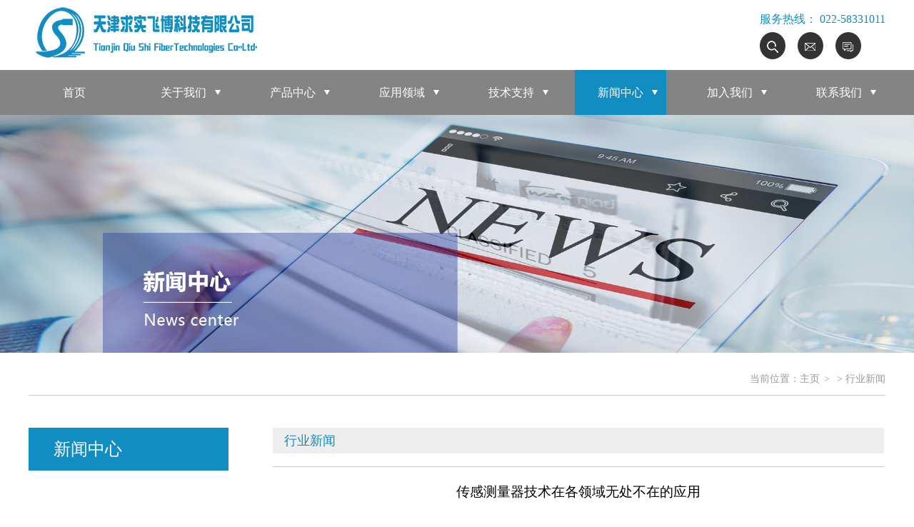

--- FILE ---
content_type: text/html; charset=utf-8
request_url: http://qshfiber.com/news_show.php?id=19
body_size: 4995
content:
<!DOCTYPE html PUBLIC "-//W3C//DTD XHTML 1.0 Transitional//EN" "http://www.w3.org/TR/xhtml1/DTD/xhtml1-transitional.dtd">
<html xmlns="http://www.w3.org/1999/xhtml">
<head>
    	<meta http-equiv="Content-Type" content="text/html; charset=utf-8" />
	<link href="css/style.css" type="text/css" rel="stylesheet" />
	<script type="text/javascript" src="js/jquery-1.7.2.min.js"></script>
	<script type="text/javascript" src="js/responsiveslides.min.js"></script>
	<script type="text/javascript" src="js/jquery.isotope.js"></script>
	<script type="text/javascript" src="js/script.js"></script>
	    <title>行业新闻--天津求实飞博科技有限公司</title>
<meta name="keywords" content="天津求实飞博科技有限公司 光纤光栅 传感器 感温光纤 解调主机"/>
<meta name="description" content="天津求实飞博科技有限公司"/>
  
</head>
<body>
	<div class="wrap">
    	<!--头部-->
        		<div class="head">
			<div class="div1200">
				<div class="logo fl">
					<a href="index.php"><img src="images/index_03.png" /></a>
				</div>
				<div class="head_right fr">
					<div class="fwrx">
						<p>服务热线：
							022-58331011						</p>
					</div>
					<div class="header_lx">
						<ul>
							<li><img src="images/index_06.png" id="sec" /></li>
														<li><a href="mailto:liuke@qshfiber.com"><img src="images/index_08.png" /></a></li>
							<li class="last"><a href="contact.php"><img src="images/index_10.png" /></a></li>
							<!-- <li><a href="en/index.php"><img src="images/index_12.png" /></a></li> -->
							<div class="clear"></div>
						</ul>
					</div>
					<div class="avia-search-tooltip avia-tt">
						<form id="searchform" action="product2.php" method="get">
							<div>
								<input type="submit" value="" id="searchsubmit">
								<input type="text" id="s" name="keyword" placeholder="搜索">
								<div class="clear"></div>
							</div>
						</form>
						<span class="avia-arrow-wrap"><span class="avia-arrow"></span></span>
					</div>
					<script>
						$("#sec").click(function() {
							$(".avia-search-tooltip").slideToggle();
						})
					</script>
				</div>
				<div class="clear"></div>
			</div>
		</div>
		<!--nav-->
		<div class="nav">
			<div class="div1200">
				<div class="nav_box">
					<ul>
						<li class="bg_none "><a href="index.php" class="a">首页</a></li>
						<li class="b ">
							<a href="about.php" class="a">关于我们</a>
							<div class="xmzs0" id="div1">
								<div>
									<figure>
										<dl>
											<dt>关于我们</dt>
																						<dd><a href="about.php?id=1">公司简介</a></dd>
																						<dd><a href="about.php?id=86">荣誉资质</a></dd>
																						<dd><a href="about.php?id=87">知识产权</a></dd>
																						<dd><a href="about.php?id=94">经营理念</a></dd>
																					</dl>
										<div class="clear"></div>
									</figure>
								</div>
							</div>
						</li>
						<li class="b pro_nav "><a href="product.php" class="a">产品中心</a>
							<div class="navmenu">
								<div class="container">
																		<div class="li-1">
										<fieldset class="t1">
											<legend align="center">主机</legend>
										</fieldset>
																				<dl>
											<dt><a href="product.php?lm=1">A系列<br>（防区型光纤周界安防主机）</a></dt>
											<dd>
																								<a href="product_show.php?id=83">QS-AFPS004A</a>
																								<a href="product_show.php?id=82">QS-AFPS008A</a>
																								<a href="product_show.php?id=81">QS-AFPS012A</a>
																								<a href="product_show.php?id=80">QS-AFPS016A</a>
																								<a href="product_show.php?id=79">QS-AFPS020A</a>
																								<a href="product_show.php?id=78">QS-QFPS024A</a>
																								<a href="product_show.php?id=75">QS-AFPS028A</a>
																								<a href="product_show.php?id=74">QS-AFPS032A</a>
																							</dd>
										</dl>
																				<dl>
											<dt><a href="product.php?lm=1">S系列<br>（定位型光纤振动监测主机）</a></dt>
											<dd>
																								<a href="product_show.php?id=73">QS-SDVS101A</a>
																								<a href="product_show.php?id=72">QS-SDVS102A</a>
																								<a href="product_show.php?id=71">QS-SDVS201A</a>
																								<a href="product_show.php?id=70">QS-SDVS401A</a>
																								<a href="product_show.php?id=69">QS-SDVS402A</a>
																								<a href="product_show.php?id=68">QS-SDVS401M</a>
																							</dd>
										</dl>
																				<dl>
											<dt><a href="product.php?lm=1">D系列<br>（光纤分布式温度监测主机）</a></dt>
											<dd>
																								<a href="product_show.php?id=84">光纤分布式温度监测主机</a>
																								<a href="product_show.php?id=63">QS-DTS104A</a>
																								<a href="product_show.php?id=62">QS-DTS204A</a>
																								<a href="product_show.php?id=61">QS-DTS204B</a>
																								<a href="product_show.php?id=59">QS-DTS204C</a>
																								<a href="product_show.php?id=58">QS-DTS204D</a>
																								<a href="product_show.php?id=57">QS-DTS104V</a>
																							</dd>
										</dl>
																				<dl>
											<dt><a href="product.php?lm=1">F系列<br>（光纤光栅解调主机）</a></dt>
											<dd>
																								<a href="product_show.php?id=53">QS-FBGD104A</a>
																								<a href="product_show.php?id=52">QS-FBGD104B</a>
																								<a href="product_show.php?id=50">QS-FBGD904A</a>
																								<a href="product_show.php?id=49">QS-FBGD404A</a>
																								<a href="product_show.php?id=48">QS-FBGD704A</a>
																								<a href="product_show.php?id=93">QS-FBGD804A</a>
																							</dd>
										</dl>
																			</div>
																		
																		<div class="li-1">
										<fieldset class="t1">
											<legend align="center">传感器</legend>
										</fieldset>
																				<dl>
											<dt><a href="product.php?lm=3">光纤光栅传感器</a></dt>
											<dd>
																								<a href="product_show.php?id=14">温度传感器</a>
																								<a href="product_show.php?id=12">位移传感器</a>
																								<a href="product_show.php?id=11">应变传感器</a>
																								<a href="product_show.php?id=10">渗压传感器</a>
																								<a href="product_show.php?id=9">土压传感器</a>
																								<a href="product_show.php?id=8">倾角传感器</a>
																								<a href="product_show.php?id=7">加速度传感器</a>
																								<a href="product_show.php?id=6">液位传感器</a>
																								<a href="product_show.php?id=5">锚索传感器</a>
																							</dd>
										</dl>
																			</div>
																		
																		<div class="li-1">
										<fieldset class="t1">
											<legend align="center">模块</legend>
										</fieldset>
																				<dl>
											<dt><a href="product.php?lm=2">VG系列</a></dt>
											<dd>
																								<a href="product_show.php?id=95">光纤光栅解调模块</a>
																								<a href="product_show.php?id=94">可调谐激光光源模块</a>
																							</dd>
										</dl>
																			</div>
																		
																		<div class="li-1">
										<fieldset class="t1">
											<legend align="center">光缆</legend>
										</fieldset>
																				<dl>
											<dt><a href="product.php?lm=30">油井测温光缆</a></dt>
											<dd>
																								<a href="product_show.php?id=85">油井测温光缆</a>
																							</dd>
										</dl>
																			</div>
																		
																		<div class="li-1">
										<fieldset class="t1">
											<legend align="center">光电产品</legend>
										</fieldset>
																				<dl>
											<dt><a href="product.php?lm=31">光电产品系列</a></dt>
											<dd>
																								<a href="product_show.php?id=92">调光器系列</a>
																								<a href="product_show.php?id=90">无源器件系列（一）</a>
																								<a href="product_show.php?id=91">无源器件系列（二）</a>
																								<a href="product_show.php?id=89">采集卡系列</a>
																								<a href="product_show.php?id=88">探测器系列</a>
																								<a href="product_show.php?id=87">激光器系列</a>
																								<a href="product_show.php?id=86">光源系列</a>
																							</dd>
										</dl>
																			</div>
																		
																		<a href="javascript:;" class="gb"><img src="images/gb.png"></a>
								</div>
							</div>
						</li>
						<li class="b  "><a href="cases.php" class="a">应用领域</a>
							<div class="xmzs0" id="div1">
								<div>
									<figure>
										<dl>
											<dt>应用领域</dt>
																						<dd><a href="cases.php?lm=3">案例展示</a></dd>
																						<dd><a href="cases.php?lm=8">解决方案</a></dd>
																						<!-- <dd><a href="jiejue.php">解决方案</a></dd>
											<dd><a href="cases.php">工程案例</a></dd> -->
										</dl>
										<div class="clear"></div>
									</figure>
								</div>
							</div>
						</li>
						<li class="b "><a href="zhichi.php" class="a">技术支持</a>
							<div class="xmzs0" id="div1">
								<div>
									<figure>
										<dl>
											<dt>技术支持</dt>
																						<dd><a href="zhichi.php?id=90">售后服务</a>
											</dd>
																					</dl>
										<div class="clear"></div>
									</figure>
								</div>
							</div>
						</li>
						<li class="b on"><a href="news.php" class="a">新闻中心</a>
							<div class="xmzs0" id="div1">
								<div>
									<figure>
										<dl>
											<dt>新闻中心</dt>
																						<dd><a href="news.php?lm=2">公司新闻</a></dd>
																						<dd><a href="news.php?lm=3">行业新闻</a></dd>
																					</dl>
										<div class="clear"></div>
									</figure>
								</div>
							</div>
						</li>
						<li class="b ">
							<a href="join.php" class="a">加入我们</a>
							<div class="xmzs0" id="div1">
								<div>
									<figure>
										<dl>
											<dt>加入我们</dt>
																						<dd><a href="join.php?id=27">岗位招聘</a></dd>
																						<dd><a href="join.php?id=89">薪资福利</a></dd>
																					</dl>
										<div class="clear"></div>
									</figure>
								</div>
							</div>
						</li>
						<li class="last b "><a href="contact.php" class="a">联系我们</a>
							<div class="xmzs0" id="div1">
								<div>
									<figure>
										<dl>
											<dt>联系我们</dt>
																						<dd><a href="contact.php?id=30">联系方式</a></dd>
																						<dd><a href="contact.php?id=33">信息反馈</a></dd>
																					</dl>
										<div class="clear"></div>
									</figure>
								</div>
							</div>
						</li>
						<div class="clear"></div>
					</ul>
				</div>
			</div>
		</div>
		<script type="text/javascript">
			$(function() {
				$('li.b').hover(function() {
					$(this).find('.a').siblings('.xmzs0').slideDown(200);
				}, function() {
					$(this).find('.a').stop(10).siblings('.xmzs0').slideUp(200);
				});
			});
		</script>
        <!--banner-->
        <div class="banner">
                        <img src="upimg/2025091911343537.jpg" />
        </div>
        <!---->
        <div class="zb">
            <div class="div1200">
                <div class="zb_tit">
                    <span>当前位置：</span><span>主页</span><span class="dy">&gt;</span><span> &gt; <a href="news.php?lm=3">行业新闻</a></span>
                    <div class="zb_border"></div>
                </div>
                <div class="zb_box">
                    <div class="zb_box_left fl">
                        <h3>新闻中心</h3>
                        <ul>
                                                    </ul>
                        <div class="skill_lxwm">
                        	<h3>联系我们</h3>
                            <div class="skill_lxwm_con">
                                联系人：张经理<br />
电话：19902190172<br />
邮箱：shichang@qshfiber.com<br />
<span>地址：天津滨海高新区华苑产业园（环外）海泰华科八路6号三层E区350</span>                                <div class="skill_lxwm_connect">
                                    <ul>
                                        <li><a href=""><img src="images/js_03.png" /></a></li>
                                        <li><a href=""><img src="images/js_05.png" /></a></li>
                                        <li><a href=""><img src="images/js_07.png" /></a></li>
                                        <li><a href=""><img src="images/js_09.png" /></a></li>
                                        <li class="last"><a href=""><img src="images/js_11.png" /></a></li>
                                        <div class="clear"></div>
                                    </ul>
                                </div>
                            </div>
                        </div>
                    </div>
                    <div class="zb_box_right fl">
                    	<!--skill-->
                        <div class="skill">
                        	<p class="skill_we">行业新闻</p>
                        </div>
                        <div class="skill_box" style="border:none">
                            <div class="skill_loacl">
                            <span style="width:100%;text-align:center;display:block"><div style="font-size:19px;">传感测量器技术在各领域无处不在的应用</div><br><div style="color:#666">日期：2022-03-14</div></span><br><br>
                            <p style="text-indent:2em;">
	<span style="line-height:2;color:#000000;font-size:12px;font-family:SimSun;">在现代工业出产尤其是自动化出产过程中，要用各种传感器来监督和操控出产过程中的各个参数，使设备作业在正常状态或最佳状态，并使商品达到最佳的质量。因而可以说，没有许多的优秀的传感器，现代化出产也就失去了基础。</span> 
</p>
<p style="text-indent:2em;">
	<span style="line-height:2;color:#000000;font-size:12px;font-family:SimSun;">回顾中国的灵敏元件与传感器发展，尽管迅速，可是也存在一些缺乏，如产品技能水平偏低、工业基础薄弱、商品品种短缺、企业研制才能弱。因而，国家正在连续拟定有利于传感器工业开展的方针。别的，新式技能的不断呈现，也成为传感器职业开展的利好因素。跟着使用于物联网、低碳经济等范畴的新式传感器的研制和使用，传感器工业将在电子元器材职业中占有更为首要的位置，表现更大的效果。
　　</span> 
</p>
<p style="text-indent:2em;">
	<span style="line-height:2;color:#000000;font-size:12px;font-family:SimSun;">传感器在许多职业都有着首要的使用，并且现在有许多职业企图在敞开使用传感器来实现自动化。传感器现在最首要的使用范畴首要是涉及到四大类：机械制造，医疗设备，汽车电子工业，通讯技能等范畴。
　　</span> 
</p>
<p style="text-indent:2em;">
	<span style="line-height:2;color:#000000;font-size:12px;font-family:SimSun;">一、在机械制造方面，工业范畴使用的传感器，如技术操控、工业机械以及传统的;各种丈量技术变量如温度、液位、压力、流量等的;丈量电子特性和物理量的，以及传统的挨近/定位传感器开展迅速。
　　</span> 
</p>
<p style="text-indent:2em;">
	<span style="line-height:2;color:#000000;font-size:12px;font-family:SimSun;">二、在医疗设备方面，专用设备首要包含医疗、环保、气候等范畴使用的专业电子设备。现在医疗范畴是传感器销售量巨大、赢利可观的新式商场。
　　</span> 
</p>
<p style="text-indent:2em;">
	<span style="line-height:2;color:#000000;font-size:12px;font-family:SimSun;">三、汽车电子工业方面，现代高级轿车的电子化操控系统水平的要害就在于选用压力传感器的数量和水平，现在一辆一般家用轿车上大概装置几十到近百只传感器，而请求传感器材向小型化、低成本和高可靠性方向开展。
　　</span> 
</p>
<p style="text-indent:2em;">
	<span style="line-height:2;color:#000000;font-size:12px;font-family:SimSun;">四、在通讯方面，手机产值的大幅增加及手机新功能的不断增加给传感器商场带来机会与挑战，彩屏手机和摄像手机商场份额不断上升增加了传感器在该范畴的使用比例。此外，使用于集团电话和无绳电话的超声波传感器、用于磁存储介质的磁场传感器等都将呈现强势增加。</span> 
</p>                            </div>
                        </div>
                    </div>
                    <div class="clear"></div>
                </div>
            </div>
        </div>
        <!--底部-->
            <div class="foot">
        <div class="div1200">
            <div class="foot_top">
                <div class="foot_top_left fl">
                    <p>服务热线： 
                        022-58331101                    </p>
                </div>
                <div class="foot_top_right fr">
                    <ul>
                        <li><a href="falv.php">法律声明</a><span>|</span></li>
                        <!-- <li><a href="">企业邮箱</a><span>|</span></li>
                        <li><a href="">企业OA</a><span>|</span></li> -->
                        <li><a href="contact.php">联系我们</a></li>
                        <div class="clear"></div>
                    </ul>
                </div>
                <div class="clear"></div>
            </div>
            <div class="border1"></div>
            <div class="footer">
                <div class="footer_left fl">
                    <ul>
                        <h6>关于我们</h6>
                                                <li><a href="about.php?id=1">公司简介</a></li>
                                                <li><a href="about.php?id=86">荣誉资质</a></li>
                                                <li><a href="about.php?id=87">知识产权</a></li>
                                                <li><a href="about.php?id=94">经营理念</a></li>
                                            </ul>
                    <ul>
                        <h6>产品中心</h6>
                                                <li><a href="product.php?lm=1">主机</a></li>
                                                <li><a href="product.php?lm=3">传感器</a></li>
                                                <li><a href="product.php?lm=2">模块</a></li>
                                                <li><a href="product.php?lm=30">光缆</a></li>
                                                <li><a href="product.php?lm=31">光电产品</a></li>
                                            </ul>
                    <ul>
                        <h6>应用领域</h6>
                                                <li><a href="cases.php?lm=3">案例展示</a></li>
                                                <li><a href="cases.php?lm=8">解决方案</a></li>
                                            </ul>
                    <ul>
                        <h6>技术支持</h6>
                                                 <li><a href="zhichi.php?id=90">售后服务</a></li>
                                            </ul>
                    <ul>
                        <h6>加入我们</h6>
                                                <li><a href="join.php?id=27">岗位招聘</a></li>
                                                <li><a href="join.php?id=89">薪资福利</a></li>
                                            </ul>
                    <ul>
                        <h6>新闻中心</h6>
                                                <li><a href="news.php?lm=2">公司新闻</a></li>
                                                <li><a href="news.php?lm=3">行业新闻</a></li>
                                            </ul>
                    <ul>
                        <h6>联系我们</h6>
                                                <li><a href="contact.php?id=30">联系方式</a></li>
                                                <li><a href="contact.php?id=33">信息反馈</a></li>
                                            </ul>
                    <div class="clear"></div>
                </div>
                <div class="footer_right fr">
                    <ul>
                        <!-- <li>
                            <div class="ewm_img">
                                " />
                            </div>
                            <p>中渤官方微信</p>
                        </li> -->
                        <li class="last">
                                                        <div class="ewm_img">
                                
                                <img src="upimg/2022072010292758.jpg" />
                            </div>
                            <p>公众号二维码</p>
                                                    </li>
                        <div class="clear"></div>
                    </ul>
                </div>
                <div class="clear"></div>
            </div>
            <div class="border1"></div>
            <div class="foot_bottom">
                <p>版权所有&copy;天津求实飞博科技有限公司 <a href="http://www.heyou51.com" target="_blank">网站建设</a>：<a href="http://heyou51.com" target="_blank">合优网络</a> <a href="https://beian.miit.gov.cn/" target="_blank">津ICP备2023002398号</a></p>
            </div>
        </div>
    </div>

    </div>
</body>
</html>



--- FILE ---
content_type: text/css
request_url: http://qshfiber.com/css/style.css
body_size: 8063
content:
/* CSS Document */

*{margin:0px; padding:0px;font-family:'微软雅黑';}

a{text-decoration:none; color:#333;}

.fl{float:left;}

.fr{float:right;}

a img{ border:none;}

li{ list-style:none;}

.clear{clear:both;}

/*.clearfix{clear:both;}*/
.clearfix:after {clear: both;height: 0;content: "";line-height: 0;font-size: 0;display: block;}

img{vertical-align:middle;max-width: 100%;}

.last{margin-right:0px !important;}

.div1200{width:1200px; margin:0px auto;}

.wrap {width: 100%;min-width: 1190px;_zoom: 1;position: relative;overflow: hidden;}

/*index*/

.head{ margin-top:9px;}

.fwrx p{ font-size:16px; color:#118dc1; line-height:36px;}

.head_right{ position:relative; /*width:200px;*/}

.header_lx ul li{ width:36px; height:38px; line-height:38px; text-align:center; float:left; margin-right:17px; background:#333; border-radius:50%; -webkit-border-radius:50%; -moz-border-radius:50%;}

.header_lx ul li:hover{ background:#118dc1;}

.nav{ margin-top:15px; background:rgba(51,51,51,0.6); height:63px; line-height:63px;}

.nav_box > ul > li{position: relative; float:left; width:128px; text-align:center; margin-right:25px; background:url(../images/index_20.png) 90% center no-repeat;}

.nav_box > ul > li.pro_nav{position: static;}

.nav_box > ul > li > a{ display:block; font-size:16px; color:#fff;}

.nav_box > ul > .bg_none{ background:none;}

.nav_box > ul > li:hover{ background:url(../images/index_20.png) 90% center no-repeat #118dc1;}

.nav_box > ul > .on{ background:url(../images/index_20.png) 90% center no-repeat #118dc1;}

.nav_box > ul > .bg_none:hover{ background:#118dc1;}

.nav_box > ul > .on.bg_none{ background:#118dc1;}

.rslides{position:relative;list-style:none;overflow:hidden;width:100%;padding:0;margin:0;}

.rslides li{-webkit-backface-visibility:hidden;position:absolute;display:none;width:100%;left:0;top:0;}

.rslides li:first-child{position:relative;display:block;float:left;}

.rslides img{display:block;height:auto;float:left;width:100%;border:0;}

.callbacks_tabs.callbacks1_tabs{margin-top:-30px; position:relative;z-index:100;}

.callbacks_tabs.callbacks1_tabs li{font-size:6px;display:inline-block;width:10px;height:10px;margin-left:5px;border:1px solid #FFF;position:relative;-moz-border-radius: 10px;-webkit-border-radius: 10px;border-radius: 10px;}

.callbacks_tabs.callbacks1_tabs li a{display:inline-block;width:10px;height:10px;position:absolute; left:0; z-index:1000; color:rgba(100,200,300,0);color:transparent;-moz-border-radius: 10px;-webkit-border-radius: 10px;border-radius: 10px;}

.callbacks_tabs.callbacks1_tabs li.callbacks_here a{background:#FFF;}

.callbacks_container{margin-bottom:2px;position:relative;width:100%;max-width:100%;text-align:center;}

.callbacks{position:relative;list-style:none;overflow:hidden;width:100%;padding:0;margin:0;}

.callbacks li{position:absolute;width:100%;left:0;top:0;}

.callbacks img{display:block;position:relative;z-index:1;height:auto;width:100%;border:0;}

.callbacks .caption{display:block;position:absolute;z-index:2;font-size:20px;text-shadow:none;color:#fff;background:#000;background:rgba(0,0,0, .8);left:0;right:0;bottom:0;padding:10px 20px;margin:0;max-width:none;}

.callbacks_nav{position:absolute;-webkit-tap-highlight-color:rgba(0,0,0,0);top:50%;left:0;opacity:0.6;z-index:3;text-indent:-9999px;overflow:hidden;text-decoration:none;height:61px;width:38px;background:transparent url("../images/themes.gif") no-repeat left top;margin-top:-30px;display:none;}

.callbacks_container:hover .callbacks_nav{display:block;}

.callbacks_nav:active{opacity:1.0;}

.callbacks_nav.next{left:auto;background-position:right top;right:0;}

.product{ background:#f3f3f3; padding:45px 0;}

.tit h1{ text-align:center; font-size:36px; font-weight:normal; color:#333;}

.border{ border-bottom:1px solid #ccc; padding-bottom:28px; width:112px; margin:0 auto;}

.cmain{width:100%; margin-top:36px;}

.bigtit { margin-bottom:100px;margin-top:80px;}

.ProductList{overflow:hidden;margin-top:60px;}

.ProductList li{float:left;margin-right:20px;width:280px;height:350px;background:#fff;overflow:hidden; padding-top:10px;}

.ProductList .unit{position:relative;z-index:4;height:350px;}

.unit h1 a:hover {color:#016caf;}

.ProductList .hoverline{display:none;height:4px;width:100%;background:#118dc1;position:absolute;top:-10px;left:0;}

.ProductList .images{display:block;height:222px;width:268px;overflow:hidden;}

.ProductList .images img{display:block;}

.ProductList h1{text-align:center;padding-top:28px; font-size:16px; font-weight:bold;color:#333;}

.ProductList h1 a{color:#555555;}

.ProductList dl{padding:4px 10px 0px 30px;}

.ProductList dd{white-space:nowrap;overflow:hidden;height:26px;line-height:26px;font-size:12px;}

.view{position:absolute;z-index:500;left:0;bottom:-100px;width:100%;height:39px;background:#fff;font-size:14px;border-bottom:1px solid #118dc1;}

.view .left{padding-left:30px;}

.view .right{float:right;background:#118dc1;color:#fff;display:block;height:30px;line-height:30px;width:80px;text-align:center; margin-right:11px;}

.view .right span{font-size:16px;padding-left:6px;}

.allProduct{position:relative;z-index:2;max-height:806px;overflow:hidden;}

.productTab{/*position:absolute;height:32px;*//*right:30%;*/z-index:9999;display: flex;flex-wrap: wrap;justify-content: center;width: 100%;}

.productTab li{float:left;color:#333;background:#ccc;margin-left:5px;height:29px;line-height:29px;font-size:14px;border-radius:16px;}

.productTab li:hover{background-color:#118dc1;}

.productTab li.select{background-color:#118dc1;}

.productTab  a{display:block;color:#444;padding:0 15px;border-radius:14px;}

.productTab li.select a{ color:#fff;}

.productTab li:hover a{color:#fff;}

.allProduct .ProductList{width:100%;}

.allProduct li{margin-bottom:25px;}

.loadMore{width:100%;height:40px;border-top:1px solid #016CAF;position:relative;z-index:2;}

.loadMore a{position:absolute;height:40px;line-height:40px;text-align:center;width:140px;color:#fff;background-color:#016CAF;left:45%;top:-20px;font-size:14px;}

.loadMore a:hover{background-color:#2d2d2d;}

.isotope-item{z-index:2}

.isotope-hidden.isotope-item{pointer-events:none;z-index:1}

.isotope,.isotope .isotope-item{-webkit-transition-duration:0.8s;-moz-transition-duration:0.8s;-ms-transition-duration:0.8s;-o-transition-duration:0.8s;transition-duration:0.8s}

.isotope{-webkit-transition-property:height, width;-moz-transition-property:height, width;-ms-transition-property:height, width;-o-transition-property:height, width;transition-property:height, width}

.isotope .isotope-item{-webkit-transition-property:-webkit-transform, opacity;-moz-transition-property:-moz-transform, opacity;-ms-transition-property: -ms-transform, opacity;-o-transition-property:top, left, opacity;transition-property:transform, opacity}

.isotope.no-transition,.isotope.no-transition .isotope-item,.isotope .isotope-item.no-transition{-webkit-transition-duration:0s;-moz-transition-duration:0s;-ms-transition-duration:0s;-o-transition-duration:0s;transition-duration:0s}

.new{ margin-top:45px;}

.pro_img{ background:rgba(0,0,0,0.2); position: absolute;top: 0;height: 240px;width: 100%; margin-top:-10px; display:none;}

.ProductList li:hover .pro_img{ display:block;}

.new_list{ margin-top:45px;}

.new_list > ul > li{ width:344px; float:left; margin-right:84px;}

.new_tit{ border:1px solid #e0e0e0; height:31px; line-height:31px; border-radius:20px; -webkit-border-radius:20px; -moz-border-radius:20px;}

.new_tit .zb_flash{ padding-left:12px; font-size:18px; color:#333;}

.new_tit .more{ font-size:12px; color:#666; padding-right:12px;}

.new_img{ margin-top:13px;}

.new_img p{ font-size:20px; color:#333; line-height:36px; margin-top:10px; height:64px;}

.new_list{ margin-top:40px;}

.new_list > ul > li > .new_list > ul > li{ line-height:24px; background:url(../images/index_38.png) left center no-repeat; padding-left:19px;}

.new_list > ul > li > .new_list > ul > li > a{ font-size:12px; color:#333;}

.new_list > ul > li > .new_list > ul > li:hover > a{ color:#118dc1;}

.solute{ margin-top:70px; background:url(../images/index_41.png) center center no-repeat;padding-top:45px; padding-bottom:100px;}

.tit1 h1{ text-align:center; font-size:36px; font-weight:normal; color:#fff;}

.tit1 .border{ border-bottom:1px solid #fff; padding-bottom:28px; width:112px; margin:0 auto;}

.solute_list{ margin:67px 120px 0;}

.solute_list ul li{ width:200px; float:left; margin-right:40px;transition:All 0.4s ease-in-out;-webkit-transition:All 0.4s ease-in-out;    -moz-transition:All 0.4s ease-in-out;-o-transition:All 0.4s ease-in-out;}

.solute_list ul li p{ text-align:center; font-size:20px; color:#fff; line-height:36px;}

.solute_list ul li:hover{transform:translate(0,-10px);-webkit-transform:translate(0,-10px);-moz-transform:translate(0,-10px);-o-transform:translate(0,-10px);-ms-transform:translate(0,-10px);}

.solute_list ul li:hover p{ color:#118dc1; font-weight:bold;}

.solute_img{border-radius: 10px;overflow: hidden;}

.anli{ margin-top:90px;}

.anli_list{ margin-top:57px;}

.anli_list ul li{ width:360px; border:1px solid #ccc; float:left; margin-right:36px;}

.anli_nr{ padding:10px 15px;}

.anli_nr .anli_show{ font-size:16px; color:#666; line-height:36px;}

.anli_nr .anli_content{ font-size:18px; color:#333; line-height:30px;}

.anli_list ul li:hover{ border:1px solid #fff;}

.anli_list ul li:hover .anli_nr{ background:#118dc1;}

.anli_list ul li:hover p{ color:#fff;}

.foot{ margin-top:118px; background:#333;}

.foot_top_left p{ font-size:14px; color:#fff; line-height:44px;}

.foot_top_right ul li{ float:left;}

.foot_top_right ul li a{ font-size:14px; color:#fff; line-height:44px;}

.foot_top_right ul li span{ font-size:14px; color:#fff; line-height:44px; padding:0 10px;}

.border1{ border-bottom:1px solid #fff;}

.footer{ padding:50px 0;}

.footer_left ul h6{ font-size:16px; color:#fff; line-height:30px; font-weight:normal;}

.footer_left ul li{ line-height:30px;}

.footer_left ul li a{ font-size:12px; color:#fff;}

.footer_left ul{ float:left; margin-right:85px;}

.footer_right ul li{ width:118px; background:#fff; padding:6px; text-align:center; border-radius:10px; -webkit-border-radius:10px; -moz-border-radius:10px; float:left; margin-right:19px;}

.footer_right ul li p{ font-size:16px; color:#000; padding-top:10px;}

.foot_bottom{ font-size:14px; color:#fff; line-height:40px; text-align:center;}

.foot_bottom p{ font-size:14px; color:#fff; }

.foot_bottom p a{ font-size:14px; color:#fff; }

/*xqy*/

.banner img{ width:100%; margin:0 auto;}

.zb{ margin-top:28px;}

.zb_tit{ width:100%; text-align:right;}

.zb_tit span,.zb_tit a{ font-size:14px; color:#999;} 

.zb_tit .dy{ padding:0 6px;} 

.zb_border{ border-bottom:1px solid #ccc; padding-bottom:13px;}

.xq{ margin-top:30px;}

.pro_pictpart{/**height:505px;*/ margin:0px;padding:0px;margin-bottom: 30px}

.pro_picleft { float:left; width:600px; height:100%;}

.pro_picleft span { display:block; width:600px; height:100%; /*line-height:36px; padding-top:218px;*/ margin:0 auto; color:#118dc1; font-size:72px; text-align:center; font-weight:bold;}

.pro_picright { float:right;width:600px; height:100%;}

.pro_bigphoto{width:600px; text-align: center;}

/*.pro_bigphoto img{width:600px; }*/

.pro_bigphoto div{ display: none; }

.pro_bigphoto div.pho1{ display: block; }

.pro_text{width:600px; height:80px; }

.pro_picList{margin-top:10px; padding:0px;width:100%;height:80px;}

.pro_smallimg{width:137px;padding:0px; margin-right:14px;display:inline;border:1px solid #ccc; float:left}

.pro_smallimg img{border:0;}

.opwrap { width: 100%; margin: 0 auto; padding-bottom: 50px;color: #333;}

#opnav { position: fixed; right:20px; top:15%;list-style-type: none;z-index:10;}

#opnav li { margin-bottom: 5px; width:160px; height:40px; line-height:40px;}

#opnav a { display: block;  font-size: 14px; color: #333; text-align: center; background: #eee; border-radius:6px; -webkit-border-radius:6px; -moz-border-radius:6px;}

#opnav .current a { color: #fff; background: #118dc1;}

.xq_tit{ background:#fafafa; height:70px; line-height:70px; border:1px solid #ccc; border-left:none; border-right:none;}

.xq_tit p{ text-align:center; font-size:30px; color:#118dc1;}

.proAdvantage{ margin-top:36px;}

.proAdvantage p{ font-size:18px; color:#fff; width:120px; height:45px; line-height:45px; background:#333; text-align:center;border-radius:10px; -webkit-border-radius:10px; -moz-border-radius:10px;}

.pro_list{ font-size:16px; color:#333; line-height:2;}

.pro_list p{font-size:16px; color:#333;}

.pro_list_con{ margin-top:30px; margin-bottom:50px;}

.pro_list_tit p{font-size:18px; color:#fff; width:120px; height:36px; line-height:36px; background:#333; text-align:center;border-radius:10px; -webkit-border-radius:10px; -moz-border-radius:10px;}

.pro_con{ font-size:14px; color:#333; line-height:36px;}

.pro_list_right{ margin-right:180px;}

/*.th_table{ margin-top:40px;}*/

.th_table table{ width:100%;}

.th_table table tr td{ border-left:1px solid #ccc; border-bottom:1px solid #ccc;}

.th_table table tr th{ background:#333; font-size:16px; color:#fff; font-weight:normal; line-height:36px; text-align:left; padding-left:20px;border-left:1px solid #ccc;}

.th_table table tr td{ text-align:left; /*padding-left:20px;*/ font-size:16px; color:#333; line-height:36px;}

.th_table table tr:nth-child(2n) td{ background:#f4f4f4;}



.opex{ margin-top:30px;}

.opex_list{ margin-top:50px;}

.opex_list ul li{ float:left; margin-right:16px;width: 288px;}

.opex_list ul li:nth-child(4n){ margin-right:0;}

.opex_more{ margin:40px auto 0; text-align:center;}

.opex_more p{ width:200px; height:60px; line-height:60px; text-align:center; font-size:18px; color:#fff; background:#118dc1; margin:0 auto; display:inline-block;}

.consult{ margin-top:157px;}

.consult_list .consult_p1{ text-align:center; font-size:14px; color:#333; margin-top:38px;}

.consult_con{ margin-top:20px;}

.consult_con_left{ width:180px;}

.consult_con_left p{ text-align:right; font-size:14px; color:#333; font-weight:bold; line-height:28px;}

.consult_con_cen{ width:910px;}

.consult_con_cen .text{ width:100%; line-height:28px; height:28px; border:1px solid #e8e8e8; outline:none; padding-left:10px;}

.consult_con_cen .text:focus{ box-shadow:0 5px 20px #e5e5e5;}

.consult_con_right p{ text-align:right; font-size:14px; color:#999; line-height:28px;}

.consult_con_cen textarea{ width:100%; height:120px; padding-left:10px; outline:none; line-height:28px;border:1px solid #e8e8e8;}

.consult_con_cen textarea:focus{ box-shadow:0 5px 20px #e5e5e5;}

.check table{ width:600px;}

.check table tr td{ font-size:14px; color:#333; padding-bottom:20px;}

.check table tr td .checkbox{ margin-right:7px;} 

.consult_con_cen .send_btn{ width:118px; height:38px; line-height:38px; text-align:center; border:1px solid #d0d0d0; background:none; margin-right:20px; cursor:pointer;}

.consult_con_cen .submit{ width:118px; height:38px; line-height:38px; text-align:center; border:1px solid #d0d0d0; background:none; cursor:pointer;}

/*alzx*/

.xmzs0{position:absolute; z-index:2001; width:100%; left:0; right:0; /*min-height:335px;*/ background:rgba(255,255,255,1);display:none;margin:0 auto;}

.xmzs0 > div{ margin-top:0;}

.xmzs0 div figure{ overflow:hidden;}

.xmzs0 div figure dl{/*padding-left:50px; float:left;*/width:100%;/*min-height:250px;*/ border-right:1px solid #e0e0e0;position: relative;}

.xmzs0 div figure dl:before {
    content: "";
    width: 1px;
    height: 100%;
    left: 20px;
    top: 0;
    position: absolute;
    background: rgba(17,141,193,0.25);
}

.xmzs0 div figure dl dt{font-size:24px; text-align:left; color:#118dc1; margin-bottom:15px;display: none;}

.xmzs0 div figure dl dd{/*float:left; min-width:100%;*/ text-align: center;position: relative;}

.xmzs0 div figure dl dd a{display: block;position: relative;line-height:45px;height:45px;/*background:url(../images/arrow-right.png) no-repeat 0 center;*/ padding-left:10px; color:#333; text-align:center; font-size:14px;}

.xmzs0 div figure dl dd a:hover{color: #fff;
    background: #118dc1;/*background:url(../images/arrow-lright.png) no-repeat 0px center;*/
    height:45px; line-height:45px;/*color:#118dc1;*/}

.xmzs0 div figure dl dd a:before {
    content: "";
    width: 0;
    height: 0;
    right: 0;
    top: 0;
    display: none;
    position: absolute;
    border-top: 7px solid #fff;
    border-left: 7px solid transparent;
}
.xmzs0 div figure dl dd a:hover:before {
    display: block;
}
.xmzs0 div figure dl dd a:after {
    content: "";
    width: 5px;
    height: 5px;
    left: 18px;
    top: 20px;
    border-radius: 100%;
    position: absolute;
    background: #118dc1;
}
.xmzs0 div figure dl dd a:hover:after {
    background: #fff;
}

.xmzs0 div figure article{float:left; margin-left:40px;}

.xmzs0 div figure article .topimg { float:left; margin-right:20px;}

.xmzs0 div figure article p{ font-size:14px; text-align:center; hieght:18px;line-height:18px;color:#555; margin-top:8px;}

.zb_box{ margin-top:45px;}

.zb_box_left{ width:280px;}

.zb_box_left h3{font-size:24px; color:#fff; background:#118dc1; line-height:60px; padding-left:35px; font-weight:normal;}

.zb_box_left > ul > li{ line-height:50px; padding-left:34px; border-bottom:1px solid #ccc;}

.zb_box_left > ul > li > a{ display:block; font-size:16px; color:#333;}

.zb_box_left > ul > li:hover > a{ color:#118dc1;}

.zb_box_right{ margin-left:30px; padding-left:32px; width:856px;}

.alzx .all_alzx{ font-size:18px; color:#118dc1; padding-left:16px; background:#eee; line-height:36px;}

.alzx_top{ border-bottom:1px solid #ccc; padding-bottom:20px;}

.alzx_top_con{ margin-top:10px;}

.alzx_top_con_left{ width:74px;}

.alzx_top_con_left p{ background:#f1f1f1; text-align:center; font-size:14px; color:#666; line-height:30px;}

.alzx_top_con_right{ width:740px;}

.alzx_top_con_right ul li{ float:left; padding:0 5px; line-height:22px; margin:4px 0;}

.alzx_top_con_right ul li:hover{ background:#118dc1;}

.ewm_img img{ width:100%;}

.alzx_top_con_right ul li:hover a{ color:#fff;}

.alzx_top_con_right ul li.this a{ background:#118dc1; color:#fff;padding:0 5px; line-height:22px;}

.alzx_top_con_right ul li a{ display:block; font-size:14px; color:#666;}

.alzx_list ul li{ }

.alzx_nr{ padding:18px;}

.alzx_nr .anli_show{ font-size:14px; color:#999; text-indent:inherit;} 

.alzx_nr .anli_content{ font-size:14px; color:#333; line-height:30px; text-indent:inherit;} 

.alzx_list ul li:hover{ border:1px solid #fff;}

.alzx_list ul li:hover .alzx_nr{ background:#118dc1;}

.alzx_list ul li:hover .alzx_nr p{ color:#fff;}

.alzx_list ul{ border-bottom:1px solid #ccc; padding-bottom:40px;}

.fenye{ margin-top:37px;}

/*alzx_xq*/

.alzx_xq .alzx_xq_tit{ font-size:36px; color:#666; text-align:center; border-bottom:1px solid #ccc; padding-bottom:23px;}

.alzx_xq_center{ margin:16px auto 0; text-align:center;}

.alzx_xq_center ul{ display:inline-block;}

.alzx_xq_center ul li{ float:left; font-size:12px; color:#999; margin-right:20px;}

.alzx_xq_content{ margin-top:40px; text-align:justify;font-size:16px; color:#333;line-height: 2}

.alzx_xq_content p{ font-size:16px; color:#333; line-height:36px; }

.alzx_xq_content img{ margin:40px auto 0;}

.pages{ margin-top:80px}

.pages p{ font-size:12px; color:#333; line-height:24px;}

/*product*/



.pro_left{ padding-left:48px; width:880px;}

.product_con1{ margin-bottom:20px; width: 100%;}

.pro_left h3{ font-size:24px; color:#118dc1; font-weight:normal; text-align:left;}

.product_con_left{ width:880px; }

.product_con_right{ width:222px;}

.product_con1{

	width: 220px;

    margin-bottom: 20px;

    float: left;

    margin-right: 60px;

    min-height:100px;

}

.product_con1 .p1{font-size:16px; color:#666; border-bottom:1px solid #cecece; padding-bottom:5px; line-height:30px; text-align:left;}

.product_con1:hover .p1{ color:#118dc1;}

.product_con1 ul li{ display:inline-block; float:left; margin-right:19px;}

.product_con1 ul li a{ font-size:14px; color:#666; line-height:30px;}

.product_con1 ul li:hover a{ color:#118dc1;}

.pro_right{ margin-right:49px;}

.pro_right h3{ font-size:24px; color:#118dc1; font-weight:normal; text-align:right;}

.title {height: 42px;line-height: 42px;border-bottom: 1px solid #118dc1;position: relative;margin: 32px 0 -20px;background:#fff;font-size: 14px}

.title h3{position: absolute;left: 0;width: 230px;background: #118dc1;line-height:42px;height:42px;padding-left:14px;font-size:24px;color: #fff; font-weight:normal;}

.title p {float: left;padding-left: 244px;}

.title p a {margin-left: 50px;}

.title p a:hover{ color:#118dc1}

.title span {float: right;}

.title a {color: #999}

.proCon1{ padding-bottom:8px;}

.proCon1_list{ margin-top:8px;}

.proCon1_list ul li{ width:278px; float:left; margin-right:7px; border-bottom:1px solid #ccc; padding-bottom:10px;}

.proCon1_nr{ margin-top:40px;}

.proCon1_nr h6{ display:inline-block; font-size:18px; color:#333;}

.proCon1_nr .proCon1_ck{ display:inline-block; width:80px; height:30px; line-height:30px; border:1px solid #ccc; text-align:center; font-size:14px; color:#999; border-radius:6px; -webkit-border-radius:6px; -moz-border-radius:6px;}

.proCon1_nr .proCon1_text{ font-size:14px; color:#666; line-height:36px;}

.proCon1_nr .proCon1_ck:hover{ background:#118dc1; color:#fff;border:1px solid #118dc1;}

.proCon1_list ul li .proCon1_img{ overflow:hidden;}

.proCon1_list ul li .proCon1_img img{-webkit-transition: all 0.5s; -moz-transition: all 0.5s; -o-transition: all 0.5s;}

.proCon1_list ul li:hover .proCon1_img img{-webkit-transform: scale(1.1); -moz-transform: scale(1.1); -o-transform: scale(1.1); -ms-transform: scale(1.1); }

.pro_table table td,
.pro_list table.pro_table td,
.ke-zeroborder td{
    padding: 20px;
}


/*about*/

.zb_box_left h3 p{ font-size:14px; color:#fff; font-weight:normal; margin-top:-30px;}

.zb_box_left > ul > li > .erji{ display:none;}

.zb_box_left > ul > li > .erji > li{ line-height:26px; background:#fff;}

.zb_box_left > ul > li > .erji > li > a{ display:block; font-size:14px; color:#999;}

.zb_box_left > ul > li > .erji > li:hover a{ color:#118dc1;}

.zb_box_left > ul > li:hover .erji{ display:block;}

.about{ padding-bottom:20px;}

.about .about_zb{ font-size:18px; color:#118dc1; padding-left:16px; background:#eee; line-height:36px;}

.about_con{ margin-top:20px;font-size:16px; color:#333;line-height: 2;}

.about_con p{font-size:16px; color:#333;}

.about_left{ width:311px;}

.about_left ul li img{ margin-bottom:12px;}

.about_right{ margin-left:20px; width:525px;}

.about_right .p1 i{ font-size:18px; font-style:normal;}

.about_right p{ font-size:14px; color:#333; text-indent:2em; line-height:30px;}

/*skill*/

.skill_lxwm{ margin-top:70px;}

.skill_lxwm_con{ background:#f4f4f4; padding:10px 36px;font-size:14px; color:#333; line-height:36px;}

.skill_lxwm_con h6{ font-size:14px; color:#333; line-height:36px;}

.skill_lxwm_con p{ font-size:14px; color:#333; line-height:36px;}

.skill_lxwm_connect{ margin-top:10px;}

.skill_lxwm_connect ul li{ float:left; margin-right:4px;}

.skill .skill_we{ font-size:18px; color:#118dc1; padding-left:16px; background:#eee; line-height:36px;}

.skill_box{ margin-top:18px; border:1px solid #ccc; width:100%;}

.skill_con{ width:230px; padding:27px 27px 0; border-right:1px solid #ccc; float:left;}

.none{ border-right:none;}

.skill_con h6{ font-size:14px; color:#333;}

.company_name{ font-size:14px; color:#333; line-height:30px; margin-bottom:25px;}

.skill_loacl{ border-top:1px solid #ccc; padding:22px;}

.skill_loacl h6{ font-size:18px; color:#333;}

.skill_loacl p{ font-size:14px; color:#333; line-height:30px; /*padding-top:38px;*/}

/*jjfa*/

.jjfa_nr h6{ font-size:16px; color:#fff; text-align:center; width:120px; height:44px; line-height:44px; background:#118dc1; margin:30px 0; font-weight:normal;}

.jjfa_nr p{ text-indent:2em; font-size:14px; color:#333; line-height:24px;}

.jjfa_nr .p2{ text-indent:inherit;}

.jjfa_list ul li{ width:267px; float:left; margin-right:28px;margin-bottom:60px;}

.jjfa_nr1{ margin-top:40px;}

.jjfa_nr1 h6{ display:inline-block; font-weight:bold; font-size:18px; color:#333; margin:0; background:none;}

.jjfa_nr1 .proCon1_ck{ display:inline-block; width:80px; height:30px; line-height:30px; border:1px solid #ccc;font-size:14px; color:#999; border-radius:6px; -webkit-border-radius:6px; -moz-border-radius:6px;}

.jjfa_nr1 .jjfa_text{ font-size:14px; color:#666; line-height:36px; text-indent:inherit;}

.jjfa_nr1 .proCon1_ck:hover{ background:#118dc1; color:#fff;border:1px solid #118dc1;}

.jjfa_list ul li .jjfa_img{ overflow:hidden;}

.jjfa_list ul li .jjfa_img img{-webkit-transition: all 0.5s; -moz-transition: all 0.5s; -o-transition: all 0.5s;}

.jjfa_list ul li:hover .jjfa_img img{-webkit-transform: scale(1.1); -moz-transform: scale(1.1); -o-transform: scale(1.1); -ms-transform: scale(1.1); }

.alzx_list1 ul{ border-bottom:none; padding-bottom:0px;}

/*lxwm*/

.lxwm{ margin-top:18px;font-size: 16px;color: #333333;line-height: 2;}
.lxwm p{font-size: 16px;color: #333333;}
/*news*/

.news{ margin-top:60px;}

.news h1{ font-size:36px; color:#666; text-align:center; font-weight:normal;}

.news_tab{ margin-top:21px; text-align:center;}

.news_tab ul{ display:inline-block; margin:0 auto; text-align:center;}

.news_tab ul li{ float:left; width:120px; height:28px; line-height:28px; background:#eee; text-align:center; margin-right:30px; border-radius:20px; -webkit-border-radius:20px; -moz-border-radius:20px;}

.news_tab ul li a{ display:block; font-size:16px; color:#333;}

.news_tab ul .active{ background:#118dc1;}

.news_tab ul .active a{ color:#fff;}

.news_list ul li{}

.news_nr{ margin-top:20px;}

.news_nr h6{ font-size:16px; color:#333; line-height:24px;}

.news_nr p{ font-size:14px; color:#333; line-height:28px;}

.news_fenye{ text-align:right;}

.news_list ul li .news_img{ overflow:hidden;}

.news_list ul li .news_img img{-webkit-transition: all 0.5s; -moz-transition: all 0.5s; -o-transition: all 0.5s;}

.news_list ul li:hover img{-webkit-transform: scale(1.1); -moz-transform: scale(1.1); -o-transform: scale(1.1); -ms-transform: scale(1.1); }



.avia-search-tooltip {position: absolute; padding: 0;width: 300px; height: 74px; top: 10px; right:210px; opacity: 1; display: none; margin-left: -120px; border-radius: 2px;box-shadow: 0px 3px 13px 0px rgba(0, 0, 0, 0.2); border-width: 1px; border-style: solid; background-color: #ffffff; border-color: #e1e1e1; z-index: 999; -webkit-animation: avia_pop 0.3s 1 cubic-bezier(0.175, 0.885, 0.320, 1.275); -moz-animation: avia_pop 0.3s 1 cubic-bezier(0.175, 0.885, 0.320, 1.275);animation: avia_pop 0.3s 1 cubic-bezier(0.175, 0.885, 0.320, 1.275);}

#searchform {margin: 0; padding: 0;}

#searchform>div {position: relative;max-width: 300px;border-color: #e1e1e1;font-size: 100%;font: inherit;box-sizing: border-box;color: #808080;padding: 16px 0;}

#searchsubmit {cursor: pointer;width: 40px; height: 40px; position: absolute;right: 11px; z-index: 1;background: url(../images/se.jpg) no-repeat right;}

input { margin: 0;padding: 0;border: none;}

#s {width: 83%;position: relative;display: block;padding: 10px 0px 11px 5px;box-shadow: none; border: 1px solid #e1e1e1; padding-left: 5px;}

.avia-search-tooltip .avia-arrow-wrap { width: 20px; height: 20px; position: absolute; top: -20px; right: 10px; margin-left: -10px; overflow: hidden;}

.avia-search-tooltip .avia-arrow {top: 15px;}

.avia-arrow {height: 10px;width: 10px; position: absolute; top: -6px;left: 50%;margin-left: -5px;-webkit-transform: rotate(45deg); -moz-transform: rotate(45deg);transform: rotate(45deg); border-width: 1px;border-style: solid; visibility: hidden\9;background-color: #ffffff;border-color: #e1e1e1;}








/*new product*/
.pro{
	margin-top: 0;
}
.pro .container {
	width: 1166px;
	margin: 0 auto;
}
.pro-left {
	width: 260px;
	float: left;
	padding-bottom: 20px;
	position: relative;
	border-right: solid 1px #f5f5f5;
	box-sizing: border-box;
}
.pro-left .title {
	left: 0;
	top: -30px;
	color: #fff;
	width: 387px;
	height: 172px;
	padding-right: 120px;
	text-align: center;
	position: absolute;
	background: url(../images/pro-bg.png) no-repeat;
	box-sizing: border-box;
	margin: 0;
	border-bottom: 0;
}
.pro-left .title h3 {
	font-size: 34px;
	line-height: 40px;
	padding-top: 50px;
	/*width: auto;*/
	height: auto;
	background: initial;
	position: relative;
	padding-left: 0;
	z-index: 9;
}
.pro-left .title p {
	color: #ffffff;
	font-size: 19px;
	margin-top: 5px;
	font-family: arial;
	float: initial;
	padding-left: 0;
	/*width: auto;*/
}
.pro-left .submenu {
	z-index: 9;
	min-height: 400px;
	padding-top: 160px;
	position: relative;
	border-left: solid 3px #e5e5e5;
}
.pro-left .submenu li {
	font-size: 16px;
}
.pro-left .submenu li > a {
	color: #333;
	display: block;
	padding: 10px 0;
	padding-left: 35px;
	-webkit-transition-duration: 0s;
	transition-duration: 0s;
    font-weight: 600;
}
.pro-left .submenu li > a:hover {
	color: #fff;
	background: url(../images/pro-ico1.png) no-repeat right 13px #118dc1;
	border-bottom-left-radius: 10px;
}
.pro-left .submenu .active > a {
	color: #fff;
	background: url(../images/pro-ico1.png) no-repeat right 13px #118dc1;
	border-bottom-left-radius: 10px;
}
.pro-left .submenu-two {
	display: none;
}
.pro-left .submenu-two a {
	padding: 10px 0;
	padding-left: 30px;
	display: block;
	margin: 0 10px;
	font-size: 13.5px;
	line-height: 24px;
	border-bottom: solid 1px #f0f0f0;
	background: url(../images/pro-ico2.png) no-repeat 10px 17px;
	color: #666666;
}
.pro-left .submenu-two a:hover {
	color: #118dc1;
	border-bottom: solid 1px #fff;
	background: url(../images/pro-ico3.png) no-repeat 10px 17px;
}

.pro-left .submenu-two .active-2 {
	color: #118dc1;
	border-bottom: solid 1px #fff;
	background: url(../images/pro-ico3.png) no-repeat 10px 17px;
}

.pro-left .submenu-three {
	display: none;
	background: #f6f6f6;
	position: relative;
}

.pro-left .submenu-three:after {
	content: "";
	width: 1px;
	height: 90%;
	top: 10px;
	left: 36px;
	position: absolute;
	background: #eab7ba;
}

.pro-left .submenu-three > a {
	color: #858585;
	display: block;
	background: none;
	font-size: 14px;
	padding: 8px 0;
	border-bottom: 0;
	padding-left: 30px;
	background: url(../images/pro-ico4.png) no-repeat 12px 17px;
}

.pro-left .submenu-three > a:hover, .pro-left .submenu-three > a.active-2 {
	color: #118dc1;
	border-bottom: 0;
	background: url(../images/pro-ico4.png) no-repeat 12px 17px;
}

.pro-left .pro-search {
	margin-top: 30px;
	padding-bottom: 10px;
	border-bottom: solid 1px #e6e6e6;
}

.pro-left .pro-search .inputfrom {
	width: 189px;
	color: #333;
	padding: 6px 10px;
	background: #fff;
	border: solid 1px #b5b5b5;
	box-sizing: border-box;
}

.pro-left .pro-search .btn {
	color: #fff;
	padding: 0 17px;
	font-size: 14px;
	float: right;
	line-height: 30px;
	display: inline-block;
	background: #118dc1;
}

.pro-left .subblock {
	display: block;
}

.pro-right {
	width: 900px;
	float: left;
	z-index: 9;
	padding-bottom: 20px;
	padding-top: 30px;
	position: relative;
	background: #fff;
	box-sizing: border-box;
}

.pro-right .cur {
	font-size: 12px;
	height: 40px;
	line-height: 40px;
	text-align: right;
	overflow: hidden;
	color: #6e6e6e;
	z-index: 9;
	position: relative;
}

.pro-right .cur span {
	color: #118dc1;
}

.pro-right .cur a {
	color: #6e6e6e;
}

.pro-right .cur a:hover {
	color: #118dc1;
}

.pro-right .cur img {
	margin-top: 12px;
	vertical-align: top;
}

.pro-right .title {
	height: 60px;
	line-height: 60px;
	overflow: hidden;
	font-weight: normal;
	position: relative;
	margin-top: -20px;
	color: #333;
	font-size: 20px;
	margin-left: 40px;
	border-bottom: solid 1px #d5d5d5;
}

.pro-right .title img {
	margin-top: 21px;
	vertical-align: top;
}

.list-product {
	margin-top: 20px;
	padding-left: 15px;
	padding-bottom: 60px;
	box-sizing: border-box;
}

.list-product li {
	width: 417px;
	float: left;
	margin-top: 30px;
	margin-left: 25px;
	position: relative;
}

.list-product li:after {
	content: "";
	width: 100%;
	height: 100%;
	right: 0;
	bottom: -3px;
	z-index: -9;
	position: absolute;
	border-radius: 10px;
	background: #f2f2f2;
}

.list-product li .box {
	width: 415px;
	padding: 20px 15px;
	border-radius: 10px;
	position: relative;
	background: #fff;
	border: solid 1px #ddd;
	box-sizing: border-box;
}

.list-product li .box .tit {
	position: relative;
}

.list-product li .box .tit .icon {
	top: 0;
	left: 0;
	width: 47px;
	height: 47px;
	border-radius: 100%;
	position: absolute;
	background: #118dc1;
}

.list-product li .box .tit .t1 {
	height: 47px;
	line-height: 47px;
	overflow: hidden;
	margin-left: 60px;
	font-size: 18px;
}

.list-product li .box .tit .t1 > a {
	color: #333;
	display: block;
	border: solid 1px #fff;
}

.list-product li .box .tit:hover .icon img {
	-webkit-transform: rotate(360deg);
	-ms-transform: rotate(360deg);
	transform: rotate(360deg);
}

.list-product li .box .tit:hover .t1 > a {
	color: #118dc1;
}

.list-product li .box .mask {
	min-height: 150px;
	margin-top: 10px;
	font-size: 14px;
	margin-left: 60px;
}

.list-product li .box .mask p {
	height: 40px;
	line-height: 40px;
	overflow: hidden;
	border-bottom: dotted 1px #dadada;
	background: url(../images/p-ico6.png) no-repeat left 15px;
}

.list-product li .box .mask p > a {
	display: block;
	padding-left: 20px;
	height: 40px;
}

.list-product li .boxhide {
	height: 0;
	width: 100%;
	z-index: 99;
	top: 70px;
	position: absolute;
	overflow: hidden;
}

.list-product li .bullet {
	margin-top: -7px;
	padding-top: 16px;
	border-radius: 10px;
	height: 310px;
	background: #fff;
	box-shadow: 0 0 20px #ddd;
	border: solid 3px #118dc1;
	box-sizing: border-box;
}

.list-product li .bullet a {
	font-size: 14px;
	display: block;
	height: 36px;
	line-height: 36px;
	overflow: hidden;
	padding-left: 20px;
	margin: 0 20px 0 70px;
	background: url(../images/p-ico6.png) no-repeat left 13px;
}

.list-product li .arrow {
	margin-left: 70px;
	/*line-height: 24px;*/
	height: 17px;
}

.list-product li .cont1 {
	height: 255px;
	margin-right: 17px;
	z-index: 999;
	position: relative;
}

.list-product li:hover .boxhide {
	height: 330px;
}

.list-product-2 {
	padding-left: 40px;
	padding-top: 15px;
}

.list-product-2 li {
	margin-top: 25px;
	position: relative;
	background: #fff;
	cursor: pointer;
}

.list-product-2 li .line {
	height: 30px;
	bottom: -3px;
	z-index: 99;
	width: 100%;
	z-index: -2;
	border-radius: 10px;
	position: absolute;
	background: #f2f2f2;
}

.list-product-2 li .box {
	padding: 30px 0;
	border-radius: 10px;
	border: solid 1px #dcdcdc;
}

.list-product-2 li .pic {
	width: 205px;
	height: 144px;
	float: left;
	margin-left: 15px;
	position: relative;

}

.list-product-2 li .txtwarp {
	width: 554px;
	float: left;
	margin-left: 15px;
	min-height:144px;
	border-left: solid 1px #dcdcdc;
	padding:0 0 0 45px;
}

.list-product-2 li .txtwarp .tit {
	position: relative;
}

.list-product-2 li .txtwarp .tit h3 {
	font-size: 18px;
	font-weight: normal;
	padding-bottom: 10px;
	border-bottom: dotted 1px #dadada;
}

.list-product-2 li .txtwarp .tit h3 > a {
	color: #333;
	height: 24px;
	overflow: hidden;
}

.list-product-2 li .txtwarp .tit02 {
	padding-top: 15px;
}

.list-product-2 li .txtwarp .tit02 a {
	width: 100%;
	height: 30px;
	font-size: 14px;
	line-height: 30px;
	padding-left: 20px;
	display: inline-block;
	overflow: hidden;
	padding-right: 20px;
	background: url(../images/p-ico6.png) no-repeat left 10px;
}

.list-product-2 li .boxhide {
	height: 0;
	width: 420px;
	left:250px;
	z-index: 99;
	top: 60px;
	position: absolute;
	overflow: hidden;
}

.list-product-2 .bullet {
	margin-top: -7px;
	padding-top: 16px;
	border-radius: 10px;
	height: 430px;
	background: #fff;
	box-shadow: 0 0 20px #ddd;
	border: solid 3px #118dc1;
}

.list-product-2 .bullet a {
	font-size: 14px;
	display: block;
	height: 36px;
	line-height: 36px;
	overflow: hidden;
	padding-left: 20px;
	margin: 0 20px 0 25px;
	background: url(../images/p-ico6.png) no-repeat left 13px;
}

.list-product-2 .arrow {
	margin-left: 70px;
	/*line-height: 24px;*/
}

.list-product-2 .cont1 {
	height: 370px;
	margin-right: 17px;
	z-index: 999;
	position: relative;
}

.list-product-2 li:hover .boxhide {
	height: 460px;
}

.list-product-show {
	font-size: 14px;
	padding-left: 40px;
	padding-top: 40px;
}

.list-product-show-2 {
	padding-left: 40px;
	padding-top: 50px;
}

.list-product-show-2 .list dt {
	width: 249px;
	height: 208px;
	position: relative;
	border-radius: 10px;
	background: #fff;
	float: left;
	border: solid 1px #dcdcdc;
	margin-right:20px;
}

.list-product-show-2 .list dt:after {
	content: "";
	width: 100%;
	height: 100%;
	right: -3px;
	bottom: -3px;
	z-index: -1;
	position: absolute;
	background: #f2f2f2;
	border-radius: 10px;
}

.list-product-show-2 .list dd {
	font-size: 14px;
	width: 580px;
	float: right;
}

.list-product-show-2 .list dd h1 {
	color: #333;
	font-size: 18px;
	font-weight: normal;
	margin: 15px 0;
}

.list-product-show-2 .list-table {
	margin-top: 40px;
	text-align: center;
}

.list-product-show-2 .list-table th {
	color: #fff;
	line-height: 30px;
	font-size: 16px;
}

.list-product-show-2 .list-table tr, .list-product-show-2 .list-table th, .list-product-show-2 .list-table td {
	padding: 3px 0;
	border: solid 1px #fff;
}

.list-product-show-2 .list-table tr td:first-child {
	text-align: left;
	padding-left: 20px;
}

.list-product-show-2 .list-cot-1 {
	width: 460px;
	margin: 50px 0;
	padding-right: 20px;
	float: left;
	font-size: 14px;
	border-right: solid 1px #ebebeb;
}

.list-product-show-2 .list-cot-1 h3 {
	margin-bottom: 25px;
	color: #118dc1;
	font-size: 20px;
	font-weight: normal;
}

.list-product-show-2 .list-cot-1 h3 img {
	margin-top: 6px;
	vertical-align: top;
	margin-right: 10px;
}

.list-product-show-2 .list-cot-1 li {
	margin: 5px 0;
	padding-left: 15px;
	background: url(../images/sj2.jpg) no-repeat left 10px;
}

.list-product-show-2 .list-cot-2 {
	width: 300px;
	float: right;
	border: 0;
	padding-left: 20px;
}

.list-xg-pro {
	padding: 50px;
	border-radius: 10px;
	margin-top: 30px;
	padding-top: 30px;
	z-index: 9;
	background: #fff;
	border: solid 1px #e0e0e0;
	position: relative;
}

.list-xg-pro .box {
	width: 770px;
}

.list-xg-pro .box h3 {
	color: #118dc1;
	font-weight: normal;
	padding-bottom: 15px;
	border-bottom: dotted 1px #dadada;
}

.list-xg-pro .box li {
	margin-top: 15px;
	float: left;
	width: 50%;
}

.list-xg-pro .box li img {
	margin: 6px 5px 0 0;
	vertical-align: top;
}

.pro-list-line {
	height: 20px;
	background: #f2f2f2;
	border-radius: 10px;
	margin-top: -16px;
}
/*new product*/
/*new nav_down*/
.nav .navmenu {
	background: #f6f7f9;
	background: rgba(255,255,255,0.96);
	width: 100%;
	min-height: 240px;
	overflow: hidden;
	position: absolute;
	left: 0;
	top: 161px;
	padding: 70px 0;
	display: none;
	z-index: 999;
	text-align: left;
}

.nav .navmenu .container {
	position: relative;
	width: 1200px;
	margin: 0 auto;
}

.nav .navmenu .gb {
	top: -35px;
	right: -40px;
	z-index: 9;
	position: absolute;
}

.nav .navmenu .li-1 {
	/*width: 100%;*/
	float: left;
	font-size: 14px;
	line-height: 20px;
}

.nav .navmenu .t1 {
	border: 0;
	font-size: 18px;
	color: #535252;
	border-top: solid 1px #eaecee;
    font-weight: 600;
}

.nav .navmenu .t1 legend {
	padding: 0 20px;
}

.nav .navmenu dl {
	margin-top: 35px;
	width: 240px;
	float: left;
	min-height: 225px;
	padding: 0 10px 0 10px;
	border-left: solid 1px #ececec;
	overflow:hidden;
	box-sizing: border-box;
}

.nav .navmenu dl dt {
	font-size: 16px;
}

.nav .navmenu dl dt > a {
	font-weight: bold;
	color: #000;
	display: block;
}

.nav .navmenu dl dt > a:hover {
	color: #118dc1;
}

.nav .navmenu dl dd {
	margin-bottom: 20px;
    margin-top: 5px;
}

.nav .navmenu dl dd a {
	display: block;
	color: #666666;
    line-height: 30px;
}

.nav .navmenu .li-2 {
	width: 320px;
	float: right;
}

.nav .navmenu .li-2 legend {
	margin-left: 60px;
}

.nav .navmenu .li-2 dl {
	margin-left: 70px;
}

.nav .navmenu .li-2 dd > a {
	color: #333;
}

.nav .navmenu .li-2 dd > a:hover {
	color: #118dc1;
}

.nav .navmenu .li-3 {
	width: 100%;
}

.nav .navmenu .li-3 dl {
	min-width: 220px;
}
/*new nav_down*/







--- FILE ---
content_type: text/javascript
request_url: http://qshfiber.com/js/script.js
body_size: 987
content:
// JavaScript Document
jQuery(document).ready(function($){
								
;(function(element) {
		var $respl = $(element);
		var $container = $('.respl-items', $respl);

		$container.imagesLoaded(function() {
			$container.isotope({
				containerStyle: {
					position: 'relative',
					height: 'auto',
					overflow: 'visible'
				},
				itemSelector: '.respl-item',
				sortAscending: true

			});
			_opTionSets();	
			function _opTionSets(){
				var $optionSets = $('.respl-header .respl-option', $respl),
				$optionLinks = $optionSets.find('a');
				$optionLinks.each(function(){
					$(this).click(function(){
						var $this = $(this);
						
						var $optionSet = $this.parents('.respl-option');

						$this.parent().addClass('select').siblings().removeClass('select');
						
						var options = {},key = $optionSet.attr('data-option-key'),value = $this.attr('data-rl_value');
						
						value = value === 'false' ? false: value;
						
						options[key] = value;
						
						$container.isotope(options);
						
						return false;
					});
				});
			}

		});
	})('#yhc_responsive');
	
	$(".ProductList li").hover(function(){
										
		$(this).find(".hoverline").fadeIn().end().find(".images").addClass("mousehover").stop().animate({
			"height":"200px"															  
		},500).find("img").stop().animate({
			"margin-top":"-30px"	
		},500);	
		$(this).find(".view").stop().animate({
			"bottom":"0"									 
		},500);
		
	},function(){
		$(this).find(".hoverline").fadeOut().end().find(".images").removeClass("mousehover").stop().animate({
			"height":"222px"															  
		},500).find("img").stop().animate({
			"margin-top":"0"	
		},500);	
		$(this).find(".view").stop().animate({
			"bottom":"-60px"									 
		},500);
		
	});
	
});


$(function(){
	$('.filter-item').click(function(){
		var id = $(this).data('val');
		var key = $(this).data('key');
		$("#"+key).val(id);
		window.location.href=SetPara();
	});
	
	function SetPara(){ 
		var z = 0;
		var u = $("#url_bar").val()+"?";
		var p = "";
		$("input.sx_bar").each(function(index,element){
			val = $(this).val();
			key = $(this).attr("id");
            if(val!=''){
				if(z!=0){
					p=p+"&";
					z=1;
				}
				p=p+key+"=";
				p=p+val;
				z=1;
			}
        });
		return url = u + p + '#pro';
	};
})
$(function(){
	jQuery("li.pro_nav").hover(function () {
		jQuery(this).find(".navmenu").stop(true, true).slideDown('500');
	}, function () {
		jQuery(this).find(".navmenu").stop(true, true).slideUp('fast');
	})
	$(".gb").click(function () {
		$(".navmenu").hide();
	});
})

--- FILE ---
content_type: text/javascript
request_url: http://qshfiber.com/js/jquery.isotope.js
body_size: 10404
content:
// JavaScript Document

 (function(window, $, undefined) {
    'use strict';
    // get global vars
    var document = window.document;
    var Modernizr = window.Modernizr;
    // helper function
    var capitalize = function(str) {
        return str.charAt(0).toUpperCase() + str.slice(1);

    };
    // ========================= getStyleProperty by kangax ===============================
    // http://perfectionkills.com/feature-testing-css-properties/
    var prefixes = 'Moz Webkit O Ms'.split(' ');
    var getStyleProperty = function(propName) {
        var style = document.documentElement.style,
        prefixed;
        // test standard property first
        if (typeof style[propName] === 'string') {
            return propName;

        }
        // capitalize
        propName = capitalize(propName);
        // test vendor specific properties
        for (var i = 0, len = prefixes.length; i < len; i++) {
            prefixed = prefixes[i] + propName;
            if (typeof style[prefixed] === 'string') {
                return prefixed;

            }

        }

    };
    var transformProp = getStyleProperty('transform'),
    transitionProp = getStyleProperty('transitionProperty');
   
    var tests = {
        csstransforms: function() {
            return !! transformProp;

        },
        csstransforms3d: function() {
            var test = !!getStyleProperty('perspective');
            // double check for Chrome's false positive
            if (test) {
                var vendorCSSPrefixes = ' -o- -moz- -ms- -webkit- -khtml- '.split(' '),
                mediaQuery = '@media (' + vendorCSSPrefixes.join('transform-3d),(') + 'modernizr)',
                $style = $('<style>' + mediaQuery + '{#modernizr{height:3px}}' + '</style>')
                .appendTo('head'),
                $div = $('<div id="modernizr" />').appendTo('html');
                test = $div.height() === 3;
                $div.remove();
                $style.remove();

            }
            return test;

        },
        csstransitions: function() {
            return !! transitionProp;

        }

    };
    var testName;
    if (Modernizr) {
        // if there's a previous Modernzir, check if there are necessary tests
        for (testName in tests) {
            if (!Modernizr.hasOwnProperty(testName)) {
                // if test hasn't been run, use addTest to run it
                Modernizr.addTest(testName, tests[testName]);

            }

        }

    } else {
        // or create new mini Modernizr that just has the 3 tests
        Modernizr = window.Modernizr = {
            _version: '1.6ish: miniModernizr for Isotope'

        };
        var classes = ' ';
        var result;
        // Run through tests
        for (testName in tests) {
            result = tests[testName]();
            Modernizr[testName] = result;
            classes += ' ' + (result ? '': 'no-') + testName;

        }
        // Add the new classes to the <html> element.
        $('html').addClass(classes);

    }
    // ========================= isoTransform ===============================
    /**
* provides hooks for .css({ scale: value, translate: [x, y] })
* Progressively enhanced CSS transforms
* Uses hardware accelerated 3D transforms for Safari
* or falls back to 2D transforms.
*/
    if (Modernizr.csstransforms) {
        // i.e. transformFnNotations.scale(0.5) >> 'scale3d( 0.5, 0.5, 1)'
        var transformFnNotations = Modernizr.csstransforms3d ? 
        {
            // 3D transform functions
            translate: function(position) {
                return 'translate3d(' + position[0] + 'px, ' + position[1] + 'px, 0) ';

            },
            scale: function(scale) {
                return 'scale3d(' + scale + ', ' + scale + ', 1) ';

            }

        }: 
        {
            // 2D transform functions
            translate: function(position) {
                return 'translate(' + position[0] + 'px, ' + position[1] + 'px) ';

            },
            scale: function(scale) {
                return 'scale(' + scale + ') ';

            }

        }
        ;
        var setIsoTransform = function(elem, name, value) {
            // unpack current transform data
            var data = $.data(elem, 'isoTransform') || {},
            newData = {},
            fnName,
            transformObj = {},
            transformValue;
            // i.e. newData.scale = 0.5
            newData[name] = value;
            // extend new value over current data
            $.extend(data, newData);
            for (fnName in data) {
                transformValue = data[fnName];
                transformObj[fnName] = transformFnNotations[fnName](transformValue);

            }
            // get proper order
            // ideally, we could loop through this give an array, but since we only have
            // a couple transforms we're keeping track of, we'll do it like so
            var translateFn = transformObj.translate || '',
            scaleFn = transformObj.scale || '',
            // sorting so translate always comes first
            valueFns = translateFn + scaleFn;
            // set data back in elem
            $.data(elem, 'isoTransform', data);
            // set name to vendor specific property
            elem.style[transformProp] = valueFns;

        };
        // ==================== scale ===================
        $.cssNumber.scale = true;
        $.cssHooks.scale = {
            set: function(elem, value) {
                // uncomment this bit if you want to properly parse strings
                // if ( typeof value === 'string' ) {
                // value = parseFloat( value );
                // }
                setIsoTransform(elem, 'scale', value);

            },
            get: function(elem, computed) {
                var transform = $.data(elem, 'isoTransform');
                return transform && transform.scale ? transform.scale: 1;

            }

        };
        $.fx.step.scale = function(fx) {
            $.cssHooks.scale.set(fx.elem, fx.now + fx.unit);

        };
        // ==================== translate ===================
        $.cssNumber.translate = true;
        $.cssHooks.translate = {
            set: function(elem, value) {
                // uncomment this bit if you want to properly parse strings
                // if ( typeof value === 'string' ) {
                // value = value.split(' ');
                // }
                //
                // var i, val;
                // for ( i = 0; i < 2; i++ ) {
                // val = value[i];
                // if ( typeof val === 'string' ) {
                // val = parseInt( val );
                // }
                // }
                setIsoTransform(elem, 'translate', value);

            },
            get: function(elem, computed) {
                var transform = $.data(elem, 'isoTransform');
                return transform && transform.translate ? transform.translate: [0, 0];

            }

        };

    }
    // ========================= get transition-end event ===============================
    var transitionEndEvent,
    transitionDurProp;
    if (Modernizr.csstransitions) {
        transitionEndEvent = {
            WebkitTransitionProperty: 'webkitTransitionEnd',
            // webkit
            MozTransitionProperty: 'transitionend',
            OTransitionProperty: 'oTransitionEnd',
            transitionProperty: 'transitionEnd'

        } [transitionProp];
        transitionDurProp = getStyleProperty('transitionDuration');

    }
    // ========================= smartresize ===============================
    /*
* smartresize: debounced resize event for jQuery
*
* latest version and complete README available on Github:
* https://github.com/louisremi/jquery.smartresize.js
*
* Copyright 2011 @louis_remi
* Licensed under the MIT license.
*/
    var $event = $.event,
    resizeTimeout;
    $event.special.smartresize = {
        setup: function() {
            $(this).bind("resize", $event.special.smartresize.handler);

        },
        teardown: function() {
            $(this).unbind("resize", $event.special.smartresize.handler);

        },
        handler: function(event, execAsap) {
            // Save the context
            var context = this,
            args = arguments;
            // set correct event type
            event.type = "smartresize";
            if (resizeTimeout) {
                clearTimeout(resizeTimeout);
            }
            resizeTimeout = setTimeout(function() {
                jQuery.event.handle.apply(context, args);

            },
            execAsap === "execAsap" ? 0: 100);

        }

    };
    $.fn.smartresize = function(fn) {
        return fn ? this.bind("smartresize", fn) : this.trigger("smartresize", ["execAsap"]);

    };
    // ========================= Isotope ===============================
    // our "Widget" object constructor
    $.Isotope = function(options, element, callback) {
        this.element = $(element);
        this._create(options);
        this._init(callback);

    };
    // styles of container element we want to keep track of
    var isoContainerStyles = ['width', 'height'];
    var $window = $(window);
    $.Isotope.settings = {
        resizable: true,
        layoutMode: 'masonry',
        containerClass: 'isotope',
        itemClass: 'isotope-item',
        hiddenClass: 'isotope-hidden',
        hiddenStyle: {
            opacity: 0,
            scale: 0.001
        },
        visibleStyle: {
            opacity: 1,
            scale: 1
        },
        containerStyle: {
            position: 'relative',
            overflow: 'hidden'

        },
        animationEngine: 'best-available',
        animationOptions: {
            queue: false,
            duration: 800

        },
        sortBy: 'original-order',
        sortAscending: true,
        resizesContainer: true,
        transformsEnabled: !$.browser.opera,
        // disable transforms in Opera
        itemPositionDataEnabled: false

    };
    $.Isotope.prototype = {
        // sets up widget
        _create: function(options) {
            this.options = $.extend({},
            $.Isotope.settings, options);
            this.styleQueue = [];
            this.elemCount = 0;
            // get original styles in case we re-apply them in .destroy()
            var elemStyle = this.element[0].style;
            this.originalStyle = {};
            // keep track of container styles
            var containerStyles = isoContainerStyles.slice(0);
            for (var prop in this.options.containerStyle) {
                containerStyles.push(prop);

            }
            for (var i = 0, len = containerStyles.length; i < len; i++) {
                prop = containerStyles[i];
                this.originalStyle[prop] = elemStyle[prop] || '';

            }
            // apply container style from options
            this.element.css(this.options.containerStyle);
            this._updateAnimationEngine();
            this._updateUsingTransforms();
            // sorting
            var originalOrderSorter = {
                'original-order': function($elem, instance) {
                    instance.elemCount++;
                    return instance.elemCount;

                },
                random: function() {
                    return Math.random();

                }

            };
            this.options.getSortData = $.extend(this.options.getSortData, originalOrderSorter);
            // need to get atoms
            this.reloadItems();
            // get top left position of where the bricks should be
            this.offset = {
                left: parseInt((this.element.css('padding-left') || 0), 10),
                top: parseInt((this.element.css('padding-top') || 0), 10)

            };
            // add isotope class first time around
            var instance = this;
            setTimeout(function() {
                instance.element.addClass(instance.options.containerClass);

            },
            0);
            // bind resize method
            if (this.options.resizable) {
                $window.bind('smartresize.isotope', 
                function() {
                    instance.resize();

                });

            }
            // dismiss all click events from hidden events
            this.element.delegate('.' + this.options.hiddenClass, 'click', 
            function() {
                return false;

            });

        },
        _getAtoms: function($elems) {
            var selector = this.options.itemSelector,
            // filter & find
            $atoms = selector ? $elems.filter(selector).add($elems.find(selector)) : $elems,
            // base style for atoms
            atomStyle = {
                position: 'absolute'
            };
            if (this.usingTransforms) {
                atomStyle.left = 0;
                atomStyle.top = 0;

            }
            $atoms.css(atomStyle).addClass(this.options.itemClass);
            this.updateSortData($atoms, true);
            return $atoms;

        },
        // _init fires when your instance is first created
        // (from the constructor above), and when you
        // attempt to initialize the widget again (by the bridge)
        // after it has already been initialized.
        _init: function(callback) {
            this.$filteredAtoms = this._filter(this.$allAtoms);
            this._sort();
            this.reLayout(callback);

        },
        option: function(opts) {
            // change options AFTER initialization:
            // signature: $('#foo').bar({ cool:false });
            if ($.isPlainObject(opts)) {
                this.options = $.extend(true, this.options, opts);
                // trigger _updateOptionName if it exists
                var updateOptionFn;
                for (var optionName in opts) {
                    updateOptionFn = '_update' + capitalize(optionName);
                    if (this[updateOptionFn]) {
                        this[updateOptionFn]();

                    }

                }

            }

        },
        // ====================== updaters ====================== //
        // kind of like setters
        _updateAnimationEngine: function() {
            var animationEngine = this.options.animationEngine.toLowerCase().replace(/[ _\-]/g, '');
            var isUsingJQueryAnimation;
            // set applyStyleFnName
            switch (animationEngine) {
                case 'css':
            case 'none':
                isUsingJQueryAnimation = false;
                break;
                case 'jquery':
                isUsingJQueryAnimation = true;
                break;
                default:
                // best available
                isUsingJQueryAnimation = !Modernizr.csstransitions;

            }
            this.isUsingJQueryAnimation = isUsingJQueryAnimation;
            this._updateUsingTransforms();

        },
        _updateTransformsEnabled: function() {
            this._updateUsingTransforms();

        },
        _updateUsingTransforms: function() {
            var usingTransforms = this.usingTransforms = this.options.transformsEnabled && 
            Modernizr.csstransforms && Modernizr.csstransitions && !this.isUsingJQueryAnimation;
            // prevent scales when transforms are disabled
            if (!usingTransforms) {
                delete this.options.hiddenStyle.scale;
                delete this.options.visibleStyle.scale;

            }
            this.getPositionStyles = usingTransforms ? this._translate: this._positionAbs;

        },
        // ====================== Filtering ======================
        _filter: function($atoms) {
            var filter = this.options.filter === '' ? '*': this.options.filter;
            if (!filter) {
                return $atoms;

            }
            var hiddenClass = this.options.hiddenClass,
            hiddenSelector = '.' + hiddenClass,
            $hiddenAtoms = $atoms.filter(hiddenSelector),
            $atomsToShow = $hiddenAtoms;
            if (filter !== '*') {
                $atomsToShow = $hiddenAtoms.filter(filter);
                var $atomsToHide = $atoms.not(hiddenSelector).not(filter).addClass(hiddenClass);
                this.styleQueue.push({
                    $el: $atomsToHide,
                    style: this.options.hiddenStyle
                });

            }
            this.styleQueue.push({
                $el: $atomsToShow,
                style: this.options.visibleStyle
            });
            $atomsToShow.removeClass(hiddenClass);
            return $atoms.filter(filter);

        },
        // ====================== Sorting ======================
        updateSortData: function($atoms, isIncrementingElemCount) {
            var instance = this,
            getSortData = this.options.getSortData,
            $this,
            sortData;
            $atoms.each(function() {
                $this = $(this);
                sortData = {};
                // get value for sort data based on fn( $elem ) passed in
                for (var key in getSortData) {
                    if (!isIncrementingElemCount && key === 'original-order') {
                        // keep original order original
                        sortData[key] = $.data(this, 'isotope-sort-data')[key];

                    } else {
                        sortData[key] = getSortData[key]($this, instance);

                    }

                }
                // apply sort data to element
                $.data(this, 'isotope-sort-data', sortData);

            });

        },
        // used on all the filtered atoms
        _sort: function() {
            var sortBy = this.options.sortBy,
            getSorter = this._getSorter,
            sortDir = this.options.sortAscending ? 1: -1,
            sortFn = function(alpha, beta) {
                var a = getSorter(alpha, sortBy),
                b = getSorter(beta, sortBy);
                // fall back to original order if data matches
                if (a === b && sortBy !== 'original-order') {
                    a = getSorter(alpha, 'original-order');
                    b = getSorter(beta, 'original-order');

                }
                return ((a > b) ? 1: (a < b) ? -1: 0) * sortDir;

            };
            this.$filteredAtoms.sort(sortFn);

        },
        _getSorter: function(elem, sortBy) {
            return $.data(elem, 'isotope-sort-data')[sortBy];

        },
        // ====================== Layout Helpers ======================
        _translate: function(x, y) {
            return {
                translate: [x, y]
            };

        },
        _positionAbs: function(x, y) {
            return {
                left: x,
                top: y
            };

        },
        _pushPosition: function($elem, x, y) {
            x = Math.round(x + this.offset.left);
            y = Math.round(y + this.offset.top);
            var position = this.getPositionStyles(x, y);
            this.styleQueue.push({
                $el: $elem,
                style: position
            });
            if (this.options.itemPositionDataEnabled) {
                $elem.data('isotope-item-position', {
                    x: x,
                    y: y
                });

            }

        },
        // ====================== General Layout ======================
        // used on collection of atoms (should be filtered, and sorted before )
        // accepts atoms-to-be-laid-out to start with
        layout: function($elems, callback) {
            var layoutMode = this.options.layoutMode;
            // layout logic
            this['_' + layoutMode + 'Layout']($elems);
            // set the size of the container
            if (this.options.resizesContainer) {
                var containerStyle = this['_' + layoutMode + 'GetContainerSize']();
                this.styleQueue.push({
                    $el: this.element,
                    style: containerStyle
                });

            }
            this._processStyleQueue($elems, callback);
            this.isLaidOut = true;

        },
        _processStyleQueue: function($elems, callback) {
            // are we animating the layout arrangement?
            // use plugin-ish syntax for css or animate
            var styleFn = !this.isLaidOut ? 'css': (
            this.isUsingJQueryAnimation ? 'animate': 'css'
            ),
            animOpts = this.options.animationOptions,
            onLayout = this.options.onLayout,
            objStyleFn,
            processor,
            triggerCallbackNow,
            callbackFn;
            // default styleQueue processor, may be overwritten down below
            processor = function(i, obj) {
                obj.$el[styleFn](obj.style, animOpts);

            };
            if (this._isInserting && this.isUsingJQueryAnimation) {
                // if using styleQueue to insert items
                processor = function(i, obj) {
                    // only animate if it not being inserted
                    objStyleFn = obj.$el.hasClass('no-transition') ? 'css': styleFn;
                    obj.$el[objStyleFn](obj.style, animOpts);

                };

            } else if (callback || onLayout || animOpts.complete) {
                // has callback
                var isCallbackTriggered = false,
                // array of possible callbacks to trigger
                callbacks = [callback, onLayout, animOpts.complete],
                instance = this;
                triggerCallbackNow = true;
                // trigger callback only once
                callbackFn = function() {
                    if (isCallbackTriggered) {
                        return;

                    }
                    var hollaback;
                    for (var i = 0, len = callbacks.length; i < len; i++) {
                        hollaback = callbacks[i];
                        if (typeof hollaback === 'function') {
                            hollaback.call(instance.element, $elems, instance);

                        }

                    }
                    isCallbackTriggered = true;

                };
                if (this.isUsingJQueryAnimation && styleFn === 'animate') {
                    // add callback to animation options
                    animOpts.complete = callbackFn;
                    triggerCallbackNow = false;

                } else if (Modernizr.csstransitions) {
                    // detect if first item has transition
                    var i = 0,
                    firstItem = this.styleQueue[0],
                    testElem = firstItem && firstItem.$el,
                    styleObj;
                    // get first non-empty jQ object
                    while (!testElem || !testElem.length) {
                        styleObj = this.styleQueue[i++];
                        // HACK: sometimes styleQueue[i] is undefined
                        if (!styleObj) {
                            return;

                        }
                        testElem = styleObj.$el;

                    }
                    // get transition duration of the first element in that object
                    // yeah, this is inexact
                    var duration = parseFloat(getComputedStyle(testElem[0])[transitionDurProp]);
                    if (duration > 0) {
                        processor = function(i, obj) {
                            obj.$el[styleFn](obj.style, animOpts)
                            // trigger callback at transition end
                            .one(transitionEndEvent, callbackFn);

                        };
                        triggerCallbackNow = false;

                    }

                }

            }
            // process styleQueue
            $.each(this.styleQueue, processor);
            if (triggerCallbackNow) {
                callbackFn();

            }
            // clear out queue for next time
            this.styleQueue = [];

        },
        resize: function() {
            if (this['_' + this.options.layoutMode + 'ResizeChanged']()) {
                this.reLayout();

            }

        },
        reLayout: function(callback) {
            this['_' + this.options.layoutMode + 'Reset']();
            this.layout(this.$filteredAtoms, callback);

        },
        // ====================== Convenience methods ======================
        // ====================== Adding items ======================
        // adds a jQuery object of items to a isotope container
        addItems: function($content, callback) {
            var $newAtoms = this._getAtoms($content);
            // add new atoms to atoms pools
            this.$allAtoms = this.$allAtoms.add($newAtoms);
            if (callback) {
                callback($newAtoms);

            }

        },
        // convienence method for adding elements properly to any layout
        // positions items, hides them, then animates them back in <--- very sezzy
        insert: function($content, callback) {
            // position items
            this.element.append($content);
            var instance = this;
            this.addItems($content, 
            function($newAtoms) {
                var $newFilteredAtoms = instance._filter($newAtoms);
                instance._addHideAppended($newFilteredAtoms);
                instance._sort();
                instance.reLayout();
                instance._revealAppended($newFilteredAtoms, callback);

            });

        },
        // convienence method for working with Infinite Scroll
        appended: function($content, callback) {
            var instance = this;
            this.addItems($content, 
            function($newAtoms) {
                instance._addHideAppended($newAtoms);
                instance.layout($newAtoms);
                instance._revealAppended($newAtoms, callback);

            });

        },
        // adds new atoms, then hides them before positioning
        _addHideAppended: function($newAtoms) {
            this.$filteredAtoms = this.$filteredAtoms.add($newAtoms);
            $newAtoms.addClass('no-transition');
            this._isInserting = true;
            // apply hidden styles
            this.styleQueue.push({
                $el: $newAtoms,
                style: this.options.hiddenStyle
            });

        },
        // sets visible style on new atoms
        _revealAppended: function($newAtoms, callback) {
            var instance = this;
            // apply visible style after a sec
            setTimeout(function() {
                // enable animation
                $newAtoms.removeClass('no-transition');
                // reveal newly inserted filtered elements
                instance.styleQueue.push({
                    $el: $newAtoms,
                    style: instance.options.visibleStyle
                });
                instance._isInserting = false;
                instance._processStyleQueue($newAtoms, callback);

            },
            10);

        },
        // gathers all atoms
        reloadItems: function() {
            this.$allAtoms = this._getAtoms(this.element.children());

        },
        // removes elements from Isotope widget
        remove: function($content, callback) {
            // remove elements from Isotope instance in callback
            var instance = this;
            // remove() as a callback, for after transition / animation
            var removeContent = function() {
                instance.$allAtoms = instance.$allAtoms.not($content);
                $content.remove();
                if (callback) {
                    callback.call(instance.element);

                }

            };
            if ($content.filter(':not(.' + this.options.hiddenClass + ')').length) {
                // if any non-hidden content needs to be removed
                this.styleQueue.push({
                    $el: $content,
                    style: this.options.hiddenStyle
                });
                this.$filteredAtoms = this.$filteredAtoms.not($content);
                this._sort();
                this.reLayout(removeContent);

            } else {
                // remove it now
                removeContent();

            }

        },
        shuffle: function(callback) {
            this.updateSortData(this.$allAtoms);
            this.options.sortBy = 'random';
            this._sort();
            this.reLayout(callback);

        },
        // destroys widget, returns elements and container back (close) to original style
        destroy: function() {
            var usingTransforms = this.usingTransforms;
            var options = this.options;
            this.$allAtoms
            .removeClass(options.hiddenClass + ' ' + options.itemClass)
            .each(function() {
                var style = this.style;
                style.position = '';
                style.top = '';
                style.left = '';
                style.opacity = '';
                if (usingTransforms) {
                    style[transformProp] = '';

                }

            });
            // re-apply saved container styles
            var elemStyle = this.element[0].style;
            for (var prop in this.originalStyle) {
                elemStyle[prop] = this.originalStyle[prop];

            }
            this.element
            .unbind('.isotope')
            .undelegate('.' + options.hiddenClass, 'click')
            .removeClass(options.containerClass)
            .removeData('isotope');
            $window.unbind('.isotope');

        },
        // ====================== LAYOUTS ======================
        // calculates number of rows or columns
        // requires columnWidth or rowHeight to be set on namespaced object
        // i.e. this.masonry.columnWidth = 200
        _getSegments: function(isRows) {
            var namespace = this.options.layoutMode,
            measure = isRows ? 'rowHeight': 'columnWidth',
            size = isRows ? 'height': 'width',
            segmentsName = isRows ? 'rows': 'cols',
            containerSize = this.element[size](),
            segments,
            // i.e. options.masonry && options.masonry.columnWidth
            segmentSize = this.options[namespace] && this.options[namespace][measure] || 
            // or use the size of the first item, i.e. outerWidth
            this.$filteredAtoms['outer' + capitalize(size)](true) || 
            // if there's no items, use size of container
            containerSize;
            segments = Math.floor(containerSize / segmentSize);
            segments = Math.max(segments, 1);
            // i.e. this.masonry.cols = ....
            this[namespace][segmentsName] = segments;
            // i.e. this.masonry.columnWidth = ...
            this[namespace][measure] = segmentSize;

        },
        _checkIfSegmentsChanged: function(isRows) {
            var namespace = this.options.layoutMode,
            segmentsName = isRows ? 'rows': 'cols',
            prevSegments = this[namespace][segmentsName];
            // update cols/rows
            this._getSegments(isRows);
            // return if updated cols/rows is not equal to previous
            return (this[namespace][segmentsName] !== prevSegments);

        },
        // ====================== Masonry ======================
        _masonryReset: function() {
            // layout-specific props
            this.masonry = {};
            // FIXME shouldn't have to call this again
            this._getSegments();
            var i = this.masonry.cols;
            this.masonry.colYs = [];
            while (i--) {
                this.masonry.colYs.push(0);

            }

        },
        _masonryLayout: function($elems) {
            var instance = this,
            props = instance.masonry;
            $elems.each(function() {
                var $this = $(this),
                //how many columns does this brick span
                colSpan = Math.ceil($this.outerWidth(true) / props.columnWidth);
                colSpan = Math.min(colSpan, props.cols);
                if (colSpan === 1) {
                    // if brick spans only one column, just like singleMode
                    instance._masonryPlaceBrick($this, props.colYs);

                } else {
                    // brick spans more than one column
                    // how many different places could this brick fit horizontally
                    var groupCount = props.cols + 1 - colSpan,
                    groupY = [],
                    groupColY,
                    i;
                    // for each group potential horizontal position
                    for (i = 0; i < groupCount; i++) {
                        // make an array of colY values for that one group
                        groupColY = props.colYs.slice(i, i + colSpan);
                        // and get the max value of the array
                        groupY[i] = Math.max.apply(Math, groupColY);

                    }
                    instance._masonryPlaceBrick($this, groupY);

                }

            });

        },
        // worker method that places brick in the columnSet
        // with the the minY
        _masonryPlaceBrick: function($brick, setY) {
            // get the minimum Y value from the columns
            var minimumY = Math.min.apply(Math, setY),
            shortCol = 0;
            // Find index of short column, the first from the left
            for (var i = 0, len = setY.length; i < len; i++) {
                if (setY[i] === minimumY) {
                    shortCol = i;
                    break;

                }

            }
            // position the brick
            var x = this.masonry.columnWidth * shortCol,
            y = minimumY;
            this._pushPosition($brick, x, y);
            // apply setHeight to necessary columns
            var setHeight = minimumY + $brick.outerHeight(true),
            setSpan = this.masonry.cols + 1 - len;
            for (i = 0; i < setSpan; i++) {
                this.masonry.colYs[shortCol + i] = setHeight;

            }

        },
        _masonryGetContainerSize: function() {
            var containerHeight = Math.max.apply(Math, this.masonry.colYs);
            return {
                height: containerHeight
            };

        },
        _masonryResizeChanged: function() {
            return this._checkIfSegmentsChanged();

        },
        // ====================== fitRows ======================
        _fitRowsReset: function() {
            this.fitRows = {
                x: 0,
                y: 0,
                height: 0

            };

        },
        _fitRowsLayout: function($elems) {
            var instance = this,
            containerWidth = this.element.width(),
            props = this.fitRows;
            $elems.each(function() {
                var $this = $(this),
                atomW = $this.outerWidth(true),
                atomH = $this.outerHeight(true);
                if (props.x !== 0 && atomW + props.x > containerWidth) {
                    // if this element cannot fit in the current row
                    props.x = 0;
                    props.y = props.height;

                }
                // position the atom
                instance._pushPosition($this, props.x, props.y);
                props.height = Math.max(props.y + atomH, props.height);
                props.x += atomW;

            });

        },
        _fitRowsGetContainerSize: function() {
            return {
                height: this.fitRows.height
            };

        },
        _fitRowsResizeChanged: function() {
            return true;

        },
        // ====================== cellsByRow ======================
        _cellsByRowReset: function() {
            this.cellsByRow = {
                index: 0

            };
            // get this.cellsByRow.columnWidth
            this._getSegments();
            // get this.cellsByRow.rowHeight
            this._getSegments(true);

        },
        _cellsByRowLayout: function($elems) {
            var instance = this,
            props = this.cellsByRow;
            $elems.each(function() {
                var $this = $(this),
                col = props.index % props.cols,
                row = Math.floor(props.index / props.cols),
                x = (col + 0.5) * props.columnWidth - $this.outerWidth(true) / 2,
                y = (row + 0.5) * props.rowHeight - $this.outerHeight(true) / 2;
                instance._pushPosition($this, x, y);
                props.index++;

            });

        },
        _cellsByRowGetContainerSize: function() {
            return {
                height: Math.ceil(this.$filteredAtoms.length / this.cellsByRow.cols) * this.cellsByRow.rowHeight + this.offset.top
            };

        },
        _cellsByRowResizeChanged: function() {
            return this._checkIfSegmentsChanged();

        },
        // ====================== straightDown ======================
        _straightDownReset: function() {
            this.straightDown = {
                y: 0

            };

        },
        _straightDownLayout: function($elems) {
            var instance = this;
            $elems.each(function(i) {
                var $this = $(this);
                instance._pushPosition($this, 0, instance.straightDown.y);
                instance.straightDown.y += $this.outerHeight(true);

            });

        },
        _straightDownGetContainerSize: function() {
            return {
                height: this.straightDown.y
            };

        },
        _straightDownResizeChanged: function() {
            return true;

        },
        // ====================== masonryHorizontal ======================
        _masonryHorizontalReset: function() {
            // layout-specific props
            this.masonryHorizontal = {};
            // FIXME shouldn't have to call this again
            this._getSegments(true);
            var i = this.masonryHorizontal.rows;
            this.masonryHorizontal.rowXs = [];
            while (i--) {
                this.masonryHorizontal.rowXs.push(0);

            }

        },
        _masonryHorizontalLayout: function($elems) {
            var instance = this,
            props = instance.masonryHorizontal;
            $elems.each(function() {
                var $this = $(this),
                //how many rows does this brick span
                rowSpan = Math.ceil($this.outerHeight(true) / props.rowHeight);
                rowSpan = Math.min(rowSpan, props.rows);
                if (rowSpan === 1) {
                    // if brick spans only one column, just like singleMode
                    instance._masonryHorizontalPlaceBrick($this, props.rowXs);

                } else {
                    // brick spans more than one row
                    // how many different places could this brick fit horizontally
                    var groupCount = props.rows + 1 - rowSpan,
                    groupX = [],
                    groupRowX,
                    i;
                    // for each group potential horizontal position
                    for (i = 0; i < groupCount; i++) {
                        // make an array of colY values for that one group
                        groupRowX = props.rowXs.slice(i, i + rowSpan);
                        // and get the max value of the array
                        groupX[i] = Math.max.apply(Math, groupRowX);

                    }
                    instance._masonryHorizontalPlaceBrick($this, groupX);

                }

            });

        },
        _masonryHorizontalPlaceBrick: function($brick, setX) {
            // get the minimum Y value from the columns
            var minimumX = Math.min.apply(Math, setX),
            smallRow = 0;
            // Find index of smallest row, the first from the top
            for (var i = 0, len = setX.length; i < len; i++) {
                if (setX[i] === minimumX) {
                    smallRow = i;
                    break;

                }

            }
            // position the brick
            var x = minimumX,
            y = this.masonryHorizontal.rowHeight * smallRow;
            this._pushPosition($brick, x, y);
            // apply setHeight to necessary columns
            var setWidth = minimumX + $brick.outerWidth(true),
            setSpan = this.masonryHorizontal.rows + 1 - len;
            for (i = 0; i < setSpan; i++) {
                this.masonryHorizontal.rowXs[smallRow + i] = setWidth;

            }

        },
        _masonryHorizontalGetContainerSize: function() {
            var containerWidth = Math.max.apply(Math, this.masonryHorizontal.rowXs);
            return {
                width: containerWidth
            };

        },
        _masonryHorizontalResizeChanged: function() {
            return this._checkIfSegmentsChanged(true);

        },
        // ====================== fitColumns ======================
        _fitColumnsReset: function() {
            this.fitColumns = {
                x: 0,
                y: 0,
                width: 0

            };

        },
        _fitColumnsLayout: function($elems) {
            var instance = this,
            containerHeight = this.element.height(),
            props = this.fitColumns;
            $elems.each(function() {
                var $this = $(this),
                atomW = $this.outerWidth(true),
                atomH = $this.outerHeight(true);
                if (props.y !== 0 && atomH + props.y > containerHeight) {
                    // if this element cannot fit in the current column
                    props.x = props.width;
                    props.y = 0;

                }
                // position the atom
                instance._pushPosition($this, props.x, props.y);
                props.width = Math.max(props.x + atomW, props.width);
                props.y += atomH;

            });

        },
        _fitColumnsGetContainerSize: function() {
            return {
                width: this.fitColumns.width
            };

        },
        _fitColumnsResizeChanged: function() {
            return true;

        },
        // ====================== cellsByColumn ======================
        _cellsByColumnReset: function() {
            this.cellsByColumn = {
                index: 0

            };
            // get this.cellsByColumn.columnWidth
            this._getSegments();
            // get this.cellsByColumn.rowHeight
            this._getSegments(true);

        },
        _cellsByColumnLayout: function($elems) {
            var instance = this,
            props = this.cellsByColumn;
            $elems.each(function() {
                var $this = $(this),
                col = Math.floor(props.index / props.rows),
                row = props.index % props.rows,
                x = (col + 0.5) * props.columnWidth - $this.outerWidth(true) / 2,
                y = (row + 0.5) * props.rowHeight - $this.outerHeight(true) / 2;
                instance._pushPosition($this, x, y);
                props.index++;

            });

        },
        _cellsByColumnGetContainerSize: function() {
            return {
                width: Math.ceil(this.$filteredAtoms.length / this.cellsByColumn.rows) * this.cellsByColumn.columnWidth
            };

        },
        _cellsByColumnResizeChanged: function() {
            return this._checkIfSegmentsChanged(true);

        },
        // ====================== straightAcross ======================
        _straightAcrossReset: function() {
            this.straightAcross = {
                x: 0

            };

        },
        _straightAcrossLayout: function($elems) {
            var instance = this;
            $elems.each(function(i) {
                var $this = $(this);
                instance._pushPosition($this, instance.straightAcross.x, 0);
                instance.straightAcross.x += $this.outerWidth(true);

            });

        },
        _straightAcrossGetContainerSize: function() {
            return {
                width: this.straightAcross.x
            };

        },
        _straightAcrossResizeChanged: function() {
            return true;

        }

    };
    $.fn.imagesLoaded = function(callback) {
        var $this = this,
        $images = $this.find('img').add($this.filter('img')),
        len = $images.length,
        blank = '[data-uri]',
        loaded = [];
        function triggerCallback() {
            callback.call($this, $images);

        }
        function imgLoaded(event) {
            var img = event.target;
            if (img.src !== blank && $.inArray(img, loaded) === -1) {
                loaded.push(img);
                if (--len <= 0) {
                    setTimeout(triggerCallback);
                    $images.unbind('.imagesLoaded', imgLoaded);

                }

            }

        }
        // if no images, trigger immediately
        if (!len) {
            triggerCallback();

        }
        $images.bind('load.imagesLoaded error.imagesLoaded', imgLoaded).each(function() {
            // cached images don't fire load sometimes, so we reset src.
            var src = this.src;
            // webkit hack from http://groups.google.com/group/jquery-dev/browse_thread/thread/eee6ab7b2da50e1f
            // data uri bypasses webkit log warning (thx doug jones)
            this.src = blank;
            this.src = src;

        });
        return $this;

    };
    // helper function for logging errors
    // $.error breaks jQuery chaining
    var logError = function(message) {
        if (window.console) {
            window.console.error(message);

        }

    };
    // ======================= Plugin bridge ===============================
    // leverages data method to either create or return $.Isotope constructor
    // A bit from jQuery UI
    // https://github.com/jquery/jquery-ui/blob/master/ui/jquery.ui.widget.js
    // A bit from jcarousel
    // https://github.com/jsor/jcarousel/blob/master/lib/jquery.jcarousel.js
    $.fn.isotope = function(options, callback) {
        if (typeof options === 'string') {
            // call method
            var args = Array.prototype.slice.call(arguments, 1);
            this.each(function() {
                var instance = $.data(this, 'isotope');
                if (!instance) {
                    logError("cannot call methods on isotope prior to initialization; " + 
                    "attempted to call method '" + options + "'");
                    return;

                }
                if (!$.isFunction(instance[options]) || options.charAt(0) === "_") {
                    logError("no such method '" + options + "' for isotope instance");
                    return;

                }
                // apply method
                instance[options].apply(instance, args);

            });

        } else {
            this.each(function() {
                var instance = $.data(this, 'isotope');
                if (instance) {
                    // apply options & init
                    instance.option(options);
                    instance._init(callback);

                } else {
                    // initialize new instance
                    $.data(this, 'isotope', new $.Isotope(options, this, callback));

                }

            });

        }
        // return jQuery object
        // so plugin methods do not have to
        return this;

    };

})(window, jQuery);